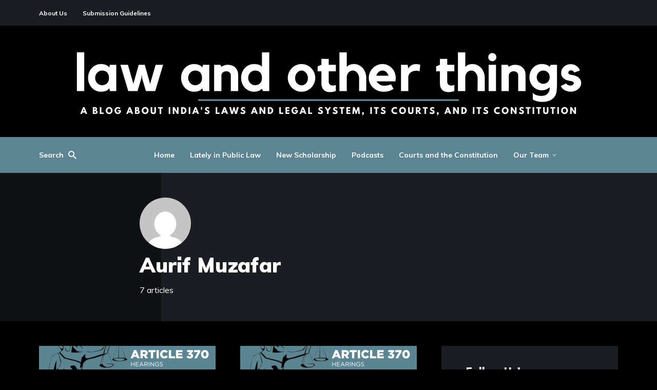

--- FILE ---
content_type: text/html; charset=UTF-8
request_url: https://lawandotherthings.com/author/aurif-muzafar/
body_size: 20533
content:
<!DOCTYPE html>
<html lang="en-GB" class="no-js no-svg">

	<head>
	    <meta charset="UTF-8">
	    <meta name="viewport" content="width=device-width, initial-scale=1">
	    <link rel="profile" href="https://gmpg.org/xfn/11" />
	    
<!-- Author Meta Tags by Molongui Authorship Pro, visit: https://www.molongui.com/authorship/ -->
<meta name="author" content="Aurif Muzafar">
<meta property="og:type" content="profile" />
<meta property="og:url" content="https://lawandotherthings.com/author/aurif-muzafar/" />
<meta property="profile:username" content="Aurif Muzafar" />
<!-- /Molongui Authorship -->

<meta name='robots' content='max-image-preview:large, max-snippet:-1, max-video-preview:-1' />
	<style>img:is([sizes="auto" i], [sizes^="auto," i]) { contain-intrinsic-size: 3000px 1500px }</style>
	
	<!-- This site is optimized with the Yoast SEO plugin v19.10 - https://yoast.com/wordpress/plugins/seo/ -->
	<title>Aurif Muzafar, Author at Law and Other Things</title>
	<link rel="canonical" href="https://lawandotherthings.com/author/aurif-muzafar/" />
	<meta property="og:locale" content="en_GB" />
	<meta property="og:title" content="Aurif Muzafar, Author at Law and Other Things" />
	<meta property="og:url" content="https://lawandotherthings.com/author/aurif-muzafar/" />
	<meta property="og:site_name" content="Law and Other Things" />
	<meta property="og:image" content="https://secure.gravatar.com/avatar/?s=500&d=mm&r=g" />
	<meta name="twitter:card" content="summary_large_image" />
	<script type="application/ld+json" class="yoast-schema-graph">{"@context":"https://schema.org","@graph":[{"@type":"ProfilePage","@id":"https://lawandotherthings.com/author/","url":"https://lawandotherthings.com/author/","name":"Aurif Muzafar, Author at Law and Other Things","isPartOf":{"@id":"https://lawandotherthings.com/#website"},"primaryImageOfPage":{"@id":"https://lawandotherthings.com/author/#primaryimage"},"image":{"@id":"https://lawandotherthings.com/author/#primaryimage"},"thumbnailUrl":"https://lawandotherthings.com/wp-content/uploads/2023/08/feature-image-LAOT-article.png","breadcrumb":{"@id":"https://lawandotherthings.com/author/#breadcrumb"},"inLanguage":"en-GB","potentialAction":[{"@type":"ReadAction","target":["https://lawandotherthings.com/author/"]}]},{"@type":"ImageObject","inLanguage":"en-GB","@id":"https://lawandotherthings.com/author/#primaryimage","url":"https://lawandotherthings.com/wp-content/uploads/2023/08/feature-image-LAOT-article.png","contentUrl":"https://lawandotherthings.com/wp-content/uploads/2023/08/feature-image-LAOT-article.png","width":1080,"height":1080},{"@type":"BreadcrumbList","@id":"https://lawandotherthings.com/author/#breadcrumb","itemListElement":[{"@type":"ListItem","position":1,"name":"Home","item":"https://lawandotherthings.com/"},{"@type":"ListItem","position":2,"name":"Archives for Aurif Muzafar"}]},{"@type":"WebSite","@id":"https://lawandotherthings.com/#website","url":"https://lawandotherthings.com/","name":"Law and Other Things","description":"A Blog About India&#039;s Laws and Legal System, its Courts, and its Constitution","publisher":{"@id":"https://lawandotherthings.com/#organization"},"potentialAction":[{"@type":"SearchAction","target":{"@type":"EntryPoint","urlTemplate":"https://lawandotherthings.com/?s={search_term_string}"},"query-input":"required name=search_term_string"}],"inLanguage":"en-GB"},{"@type":"Organization","@id":"https://lawandotherthings.com/#organization","name":"Law and Other Things","url":"https://lawandotherthings.com/","logo":{"@type":"ImageObject","inLanguage":"en-GB","@id":"https://lawandotherthings.com/#/schema/logo/image/","url":"https://i2.wp.com/lawandotherthings.com/wp-content/uploads/2020/08/LAOT-Final-Stock-Photo.png?fit=1200%2C628&ssl=1","contentUrl":"https://i2.wp.com/lawandotherthings.com/wp-content/uploads/2020/08/LAOT-Final-Stock-Photo.png?fit=1200%2C628&ssl=1","width":1200,"height":628,"caption":"Law and Other Things"},"image":{"@id":"https://lawandotherthings.com/#/schema/logo/image/"},"sameAs":["https://www.facebook.com/LawAndOtherThings/?ref=br_rs"]}]}</script>
	<!-- / Yoast SEO plugin. -->


<link rel='dns-prefetch' href='//fonts.googleapis.com' />
<link rel="alternate" type="application/rss+xml" title="Law and Other Things &raquo; Feed" href="https://lawandotherthings.com/feed/" />
<link rel="alternate" type="application/rss+xml" title="Law and Other Things &raquo; Comments Feed" href="https://lawandotherthings.com/comments/feed/" />
<link rel="alternate" type="application/rss+xml" title="Law and Other Things &raquo; Posts by Aurif Muzafar Feed" href="https://lawandotherthings.com/author/aurif-muzafar/feed/" />
<script type="text/javascript">
/* <![CDATA[ */
window._wpemojiSettings = {"baseUrl":"https:\/\/s.w.org\/images\/core\/emoji\/16.0.1\/72x72\/","ext":".png","svgUrl":"https:\/\/s.w.org\/images\/core\/emoji\/16.0.1\/svg\/","svgExt":".svg","source":{"concatemoji":"https:\/\/lawandotherthings.com\/wp-includes\/js\/wp-emoji-release.min.js?ver=6.8.2"}};
/*! This file is auto-generated */
!function(s,n){var o,i,e;function c(e){try{var t={supportTests:e,timestamp:(new Date).valueOf()};sessionStorage.setItem(o,JSON.stringify(t))}catch(e){}}function p(e,t,n){e.clearRect(0,0,e.canvas.width,e.canvas.height),e.fillText(t,0,0);var t=new Uint32Array(e.getImageData(0,0,e.canvas.width,e.canvas.height).data),a=(e.clearRect(0,0,e.canvas.width,e.canvas.height),e.fillText(n,0,0),new Uint32Array(e.getImageData(0,0,e.canvas.width,e.canvas.height).data));return t.every(function(e,t){return e===a[t]})}function u(e,t){e.clearRect(0,0,e.canvas.width,e.canvas.height),e.fillText(t,0,0);for(var n=e.getImageData(16,16,1,1),a=0;a<n.data.length;a++)if(0!==n.data[a])return!1;return!0}function f(e,t,n,a){switch(t){case"flag":return n(e,"\ud83c\udff3\ufe0f\u200d\u26a7\ufe0f","\ud83c\udff3\ufe0f\u200b\u26a7\ufe0f")?!1:!n(e,"\ud83c\udde8\ud83c\uddf6","\ud83c\udde8\u200b\ud83c\uddf6")&&!n(e,"\ud83c\udff4\udb40\udc67\udb40\udc62\udb40\udc65\udb40\udc6e\udb40\udc67\udb40\udc7f","\ud83c\udff4\u200b\udb40\udc67\u200b\udb40\udc62\u200b\udb40\udc65\u200b\udb40\udc6e\u200b\udb40\udc67\u200b\udb40\udc7f");case"emoji":return!a(e,"\ud83e\udedf")}return!1}function g(e,t,n,a){var r="undefined"!=typeof WorkerGlobalScope&&self instanceof WorkerGlobalScope?new OffscreenCanvas(300,150):s.createElement("canvas"),o=r.getContext("2d",{willReadFrequently:!0}),i=(o.textBaseline="top",o.font="600 32px Arial",{});return e.forEach(function(e){i[e]=t(o,e,n,a)}),i}function t(e){var t=s.createElement("script");t.src=e,t.defer=!0,s.head.appendChild(t)}"undefined"!=typeof Promise&&(o="wpEmojiSettingsSupports",i=["flag","emoji"],n.supports={everything:!0,everythingExceptFlag:!0},e=new Promise(function(e){s.addEventListener("DOMContentLoaded",e,{once:!0})}),new Promise(function(t){var n=function(){try{var e=JSON.parse(sessionStorage.getItem(o));if("object"==typeof e&&"number"==typeof e.timestamp&&(new Date).valueOf()<e.timestamp+604800&&"object"==typeof e.supportTests)return e.supportTests}catch(e){}return null}();if(!n){if("undefined"!=typeof Worker&&"undefined"!=typeof OffscreenCanvas&&"undefined"!=typeof URL&&URL.createObjectURL&&"undefined"!=typeof Blob)try{var e="postMessage("+g.toString()+"("+[JSON.stringify(i),f.toString(),p.toString(),u.toString()].join(",")+"));",a=new Blob([e],{type:"text/javascript"}),r=new Worker(URL.createObjectURL(a),{name:"wpTestEmojiSupports"});return void(r.onmessage=function(e){c(n=e.data),r.terminate(),t(n)})}catch(e){}c(n=g(i,f,p,u))}t(n)}).then(function(e){for(var t in e)n.supports[t]=e[t],n.supports.everything=n.supports.everything&&n.supports[t],"flag"!==t&&(n.supports.everythingExceptFlag=n.supports.everythingExceptFlag&&n.supports[t]);n.supports.everythingExceptFlag=n.supports.everythingExceptFlag&&!n.supports.flag,n.DOMReady=!1,n.readyCallback=function(){n.DOMReady=!0}}).then(function(){return e}).then(function(){var e;n.supports.everything||(n.readyCallback(),(e=n.source||{}).concatemoji?t(e.concatemoji):e.wpemoji&&e.twemoji&&(t(e.twemoji),t(e.wpemoji)))}))}((window,document),window._wpemojiSettings);
/* ]]> */
</script>
<link rel='stylesheet' id='pt-cv-public-style-css' href='https://lawandotherthings.com/wp-content/plugins/content-views-query-and-display-post-page/public/assets/css/cv.css?ver=4.2' type='text/css' media='all' />
<style id='wp-emoji-styles-inline-css' type='text/css'>

	img.wp-smiley, img.emoji {
		display: inline !important;
		border: none !important;
		box-shadow: none !important;
		height: 1em !important;
		width: 1em !important;
		margin: 0 0.07em !important;
		vertical-align: -0.1em !important;
		background: none !important;
		padding: 0 !important;
	}
</style>
<link rel='stylesheet' id='wp-block-library-css' href='https://lawandotherthings.com/wp-includes/css/dist/block-library/style.min.css?ver=6.8.2' type='text/css' media='all' />
<style id='classic-theme-styles-inline-css' type='text/css'>
/*! This file is auto-generated */
.wp-block-button__link{color:#fff;background-color:#32373c;border-radius:9999px;box-shadow:none;text-decoration:none;padding:calc(.667em + 2px) calc(1.333em + 2px);font-size:1.125em}.wp-block-file__button{background:#32373c;color:#fff;text-decoration:none}
</style>
<link rel='stylesheet' id='mpp_gutenberg-css' href='https://lawandotherthings.com/wp-content/plugins/metronet-profile-picture/dist/blocks.style.build.css?ver=2.6.0' type='text/css' media='all' />
<style id='global-styles-inline-css' type='text/css'>
:root{--wp--preset--aspect-ratio--square: 1;--wp--preset--aspect-ratio--4-3: 4/3;--wp--preset--aspect-ratio--3-4: 3/4;--wp--preset--aspect-ratio--3-2: 3/2;--wp--preset--aspect-ratio--2-3: 2/3;--wp--preset--aspect-ratio--16-9: 16/9;--wp--preset--aspect-ratio--9-16: 9/16;--wp--preset--color--black: #000000;--wp--preset--color--cyan-bluish-gray: #abb8c3;--wp--preset--color--white: #ffffff;--wp--preset--color--pale-pink: #f78da7;--wp--preset--color--vivid-red: #cf2e2e;--wp--preset--color--luminous-vivid-orange: #ff6900;--wp--preset--color--luminous-vivid-amber: #fcb900;--wp--preset--color--light-green-cyan: #7bdcb5;--wp--preset--color--vivid-green-cyan: #00d084;--wp--preset--color--pale-cyan-blue: #8ed1fc;--wp--preset--color--vivid-cyan-blue: #0693e3;--wp--preset--color--vivid-purple: #9b51e0;--wp--preset--color--johannes-acc: #5b8592;--wp--preset--color--johannes-meta: #989da2;--wp--preset--color--johannes-bg: #000000;--wp--preset--color--johannes-bg-alt-1: #424851;--wp--preset--color--johannes-bg-alt-2: #1a1d21;--wp--preset--gradient--vivid-cyan-blue-to-vivid-purple: linear-gradient(135deg,rgba(6,147,227,1) 0%,rgb(155,81,224) 100%);--wp--preset--gradient--light-green-cyan-to-vivid-green-cyan: linear-gradient(135deg,rgb(122,220,180) 0%,rgb(0,208,130) 100%);--wp--preset--gradient--luminous-vivid-amber-to-luminous-vivid-orange: linear-gradient(135deg,rgba(252,185,0,1) 0%,rgba(255,105,0,1) 100%);--wp--preset--gradient--luminous-vivid-orange-to-vivid-red: linear-gradient(135deg,rgba(255,105,0,1) 0%,rgb(207,46,46) 100%);--wp--preset--gradient--very-light-gray-to-cyan-bluish-gray: linear-gradient(135deg,rgb(238,238,238) 0%,rgb(169,184,195) 100%);--wp--preset--gradient--cool-to-warm-spectrum: linear-gradient(135deg,rgb(74,234,220) 0%,rgb(151,120,209) 20%,rgb(207,42,186) 40%,rgb(238,44,130) 60%,rgb(251,105,98) 80%,rgb(254,248,76) 100%);--wp--preset--gradient--blush-light-purple: linear-gradient(135deg,rgb(255,206,236) 0%,rgb(152,150,240) 100%);--wp--preset--gradient--blush-bordeaux: linear-gradient(135deg,rgb(254,205,165) 0%,rgb(254,45,45) 50%,rgb(107,0,62) 100%);--wp--preset--gradient--luminous-dusk: linear-gradient(135deg,rgb(255,203,112) 0%,rgb(199,81,192) 50%,rgb(65,88,208) 100%);--wp--preset--gradient--pale-ocean: linear-gradient(135deg,rgb(255,245,203) 0%,rgb(182,227,212) 50%,rgb(51,167,181) 100%);--wp--preset--gradient--electric-grass: linear-gradient(135deg,rgb(202,248,128) 0%,rgb(113,206,126) 100%);--wp--preset--gradient--midnight: linear-gradient(135deg,rgb(2,3,129) 0%,rgb(40,116,252) 100%);--wp--preset--font-size--small: 12.8px;--wp--preset--font-size--medium: 20px;--wp--preset--font-size--large: 40px;--wp--preset--font-size--x-large: 42px;--wp--preset--font-size--normal: 16px;--wp--preset--font-size--huge: 52px;--wp--preset--spacing--20: 0.44rem;--wp--preset--spacing--30: 0.67rem;--wp--preset--spacing--40: 1rem;--wp--preset--spacing--50: 1.5rem;--wp--preset--spacing--60: 2.25rem;--wp--preset--spacing--70: 3.38rem;--wp--preset--spacing--80: 5.06rem;--wp--preset--shadow--natural: 6px 6px 9px rgba(0, 0, 0, 0.2);--wp--preset--shadow--deep: 12px 12px 50px rgba(0, 0, 0, 0.4);--wp--preset--shadow--sharp: 6px 6px 0px rgba(0, 0, 0, 0.2);--wp--preset--shadow--outlined: 6px 6px 0px -3px rgba(255, 255, 255, 1), 6px 6px rgba(0, 0, 0, 1);--wp--preset--shadow--crisp: 6px 6px 0px rgba(0, 0, 0, 1);}:where(.is-layout-flex){gap: 0.5em;}:where(.is-layout-grid){gap: 0.5em;}body .is-layout-flex{display: flex;}.is-layout-flex{flex-wrap: wrap;align-items: center;}.is-layout-flex > :is(*, div){margin: 0;}body .is-layout-grid{display: grid;}.is-layout-grid > :is(*, div){margin: 0;}:where(.wp-block-columns.is-layout-flex){gap: 2em;}:where(.wp-block-columns.is-layout-grid){gap: 2em;}:where(.wp-block-post-template.is-layout-flex){gap: 1.25em;}:where(.wp-block-post-template.is-layout-grid){gap: 1.25em;}.has-black-color{color: var(--wp--preset--color--black) !important;}.has-cyan-bluish-gray-color{color: var(--wp--preset--color--cyan-bluish-gray) !important;}.has-white-color{color: var(--wp--preset--color--white) !important;}.has-pale-pink-color{color: var(--wp--preset--color--pale-pink) !important;}.has-vivid-red-color{color: var(--wp--preset--color--vivid-red) !important;}.has-luminous-vivid-orange-color{color: var(--wp--preset--color--luminous-vivid-orange) !important;}.has-luminous-vivid-amber-color{color: var(--wp--preset--color--luminous-vivid-amber) !important;}.has-light-green-cyan-color{color: var(--wp--preset--color--light-green-cyan) !important;}.has-vivid-green-cyan-color{color: var(--wp--preset--color--vivid-green-cyan) !important;}.has-pale-cyan-blue-color{color: var(--wp--preset--color--pale-cyan-blue) !important;}.has-vivid-cyan-blue-color{color: var(--wp--preset--color--vivid-cyan-blue) !important;}.has-vivid-purple-color{color: var(--wp--preset--color--vivid-purple) !important;}.has-black-background-color{background-color: var(--wp--preset--color--black) !important;}.has-cyan-bluish-gray-background-color{background-color: var(--wp--preset--color--cyan-bluish-gray) !important;}.has-white-background-color{background-color: var(--wp--preset--color--white) !important;}.has-pale-pink-background-color{background-color: var(--wp--preset--color--pale-pink) !important;}.has-vivid-red-background-color{background-color: var(--wp--preset--color--vivid-red) !important;}.has-luminous-vivid-orange-background-color{background-color: var(--wp--preset--color--luminous-vivid-orange) !important;}.has-luminous-vivid-amber-background-color{background-color: var(--wp--preset--color--luminous-vivid-amber) !important;}.has-light-green-cyan-background-color{background-color: var(--wp--preset--color--light-green-cyan) !important;}.has-vivid-green-cyan-background-color{background-color: var(--wp--preset--color--vivid-green-cyan) !important;}.has-pale-cyan-blue-background-color{background-color: var(--wp--preset--color--pale-cyan-blue) !important;}.has-vivid-cyan-blue-background-color{background-color: var(--wp--preset--color--vivid-cyan-blue) !important;}.has-vivid-purple-background-color{background-color: var(--wp--preset--color--vivid-purple) !important;}.has-black-border-color{border-color: var(--wp--preset--color--black) !important;}.has-cyan-bluish-gray-border-color{border-color: var(--wp--preset--color--cyan-bluish-gray) !important;}.has-white-border-color{border-color: var(--wp--preset--color--white) !important;}.has-pale-pink-border-color{border-color: var(--wp--preset--color--pale-pink) !important;}.has-vivid-red-border-color{border-color: var(--wp--preset--color--vivid-red) !important;}.has-luminous-vivid-orange-border-color{border-color: var(--wp--preset--color--luminous-vivid-orange) !important;}.has-luminous-vivid-amber-border-color{border-color: var(--wp--preset--color--luminous-vivid-amber) !important;}.has-light-green-cyan-border-color{border-color: var(--wp--preset--color--light-green-cyan) !important;}.has-vivid-green-cyan-border-color{border-color: var(--wp--preset--color--vivid-green-cyan) !important;}.has-pale-cyan-blue-border-color{border-color: var(--wp--preset--color--pale-cyan-blue) !important;}.has-vivid-cyan-blue-border-color{border-color: var(--wp--preset--color--vivid-cyan-blue) !important;}.has-vivid-purple-border-color{border-color: var(--wp--preset--color--vivid-purple) !important;}.has-vivid-cyan-blue-to-vivid-purple-gradient-background{background: var(--wp--preset--gradient--vivid-cyan-blue-to-vivid-purple) !important;}.has-light-green-cyan-to-vivid-green-cyan-gradient-background{background: var(--wp--preset--gradient--light-green-cyan-to-vivid-green-cyan) !important;}.has-luminous-vivid-amber-to-luminous-vivid-orange-gradient-background{background: var(--wp--preset--gradient--luminous-vivid-amber-to-luminous-vivid-orange) !important;}.has-luminous-vivid-orange-to-vivid-red-gradient-background{background: var(--wp--preset--gradient--luminous-vivid-orange-to-vivid-red) !important;}.has-very-light-gray-to-cyan-bluish-gray-gradient-background{background: var(--wp--preset--gradient--very-light-gray-to-cyan-bluish-gray) !important;}.has-cool-to-warm-spectrum-gradient-background{background: var(--wp--preset--gradient--cool-to-warm-spectrum) !important;}.has-blush-light-purple-gradient-background{background: var(--wp--preset--gradient--blush-light-purple) !important;}.has-blush-bordeaux-gradient-background{background: var(--wp--preset--gradient--blush-bordeaux) !important;}.has-luminous-dusk-gradient-background{background: var(--wp--preset--gradient--luminous-dusk) !important;}.has-pale-ocean-gradient-background{background: var(--wp--preset--gradient--pale-ocean) !important;}.has-electric-grass-gradient-background{background: var(--wp--preset--gradient--electric-grass) !important;}.has-midnight-gradient-background{background: var(--wp--preset--gradient--midnight) !important;}.has-small-font-size{font-size: var(--wp--preset--font-size--small) !important;}.has-medium-font-size{font-size: var(--wp--preset--font-size--medium) !important;}.has-large-font-size{font-size: var(--wp--preset--font-size--large) !important;}.has-x-large-font-size{font-size: var(--wp--preset--font-size--x-large) !important;}
:where(.wp-block-post-template.is-layout-flex){gap: 1.25em;}:where(.wp-block-post-template.is-layout-grid){gap: 1.25em;}
:where(.wp-block-columns.is-layout-flex){gap: 2em;}:where(.wp-block-columns.is-layout-grid){gap: 2em;}
:root :where(.wp-block-pullquote){font-size: 1.5em;line-height: 1.6;}
</style>
<link rel='stylesheet' id='awsm-team-css-css' href='https://lawandotherthings.com/wp-content/plugins/awsm-team-pro/css/team.min.css?ver=1.7.2' type='text/css' media='all' />
<link rel='stylesheet' id='meks-app-block-frontend-css-css' href='https://lawandotherthings.com/wp-content/plugins/meks-audio-player/assets/css/blocks.style.css?ver=1.3' type='text/css' media='all' />
<link rel='stylesheet' id='mks_shortcodes_fntawsm_css-css' href='https://lawandotherthings.com/wp-content/plugins/meks-flexible-shortcodes/css/font-awesome/css/font-awesome.min.css?ver=1.3.8' type='text/css' media='screen' />
<link rel='stylesheet' id='mks_shortcodes_simple_line_icons-css' href='https://lawandotherthings.com/wp-content/plugins/meks-flexible-shortcodes/css/simple-line/simple-line-icons.css?ver=1.3.8' type='text/css' media='screen' />
<link rel='stylesheet' id='mks_shortcodes_css-css' href='https://lawandotherthings.com/wp-content/plugins/meks-flexible-shortcodes/css/style.css?ver=1.3.8' type='text/css' media='screen' />
<link rel='stylesheet' id='nrci_methods-css' href='https://lawandotherthings.com/wp-content/plugins/no-right-click-images-plugin/no-right-click-images.css?ver=6.8.2' type='text/css' media='all' />
<link rel='stylesheet' id='johannes-fonts-css' href='https://fonts.googleapis.com/css?family=Muli%3A400%2C900%2C700&#038;ver=1.4.1' type='text/css' media='all' />
<link rel='stylesheet' id='johannes-main-css' href='https://lawandotherthings.com/wp-content/themes/johannes/assets/css/min.css?ver=1.4.1' type='text/css' media='all' />
<style id='johannes-main-inline-css' type='text/css'>
body{font-family: 'Muli', Arial, sans-serif;font-weight: 400;color: #ffffff;background: #000000;}.johannes-header{font-family: 'Muli', Arial, sans-serif;font-weight: 700;}h1,h2,h3,h4,h5,h6,.h1,.h2,.h3,.h4,.h5,.h6,.h0,.display-1,.wp-block-cover .wp-block-cover-image-text, .wp-block-cover .wp-block-cover-text, .wp-block-cover h2, .wp-block-cover-image .wp-block-cover-image-text, .wp-block-cover-image .wp-block-cover-text, .wp-block-cover-image h2,.entry-category a,.single-md-content .entry-summary,p.has-drop-cap:not(:focus)::first-letter,.johannes_posts_widget .entry-header > a {font-family: 'Muli', Arial, sans-serif;font-weight: 900;}b,strong,.entry-tags a,.entry-category a,.entry-meta a,.wp-block-tag-cloud a{font-weight: 900; }.entry-content strong{font-weight: bold;}.header-top{background: #1a1d21;color: #ffffff;}.header-top nav > ul > li > a,.header-top .johannes-menu-social a,.header-top .johannes-menu-action a{color: #ffffff;}.header-top nav > ul > li:hover > a,.header-top nav > ul > li.current-menu-item > a,.header-top .johannes-menu-social li:hover a,.header-top .johannes-menu-action a:hover{color: #ffffff;}.header-middle,.header-mobile{color: #ffffff;background: #000000;}.header-middle > .container {height: 217px;}.header-middle a,.johannes-mega-menu .sub-menu li:hover a,.header-mobile a{color: #ffffff;}.header-middle li:hover > a,.header-middle .current-menu-item > a,.header-middle .johannes-mega-menu .sub-menu li a:hover,.header-middle .johannes-site-branding .site-title a:hover,.header-mobile .site-title a,.header-mobile a:hover{color: #5b8592;}.header-middle .johannes-site-branding .site-title a{color: #ffffff;}.header-middle .sub-menu{background: #000000;}.johannes-cover-indent .header-middle .johannes-menu>li>a:hover,.johannes-cover-indent .header-middle .johannes-menu-action a:hover{color: #5b8592;}.header-sticky-main{color: #ffffff;background: #000000;}.header-sticky-main > .container {height: 60px;}.header-sticky-main a,.header-sticky-main .johannes-mega-menu .sub-menu li:hover a,.header-sticky-main .johannes-mega-menu .has-arrows .owl-nav > div{color: #ffffff;}.header-sticky-main li:hover > a,.header-sticky-main .current-menu-item > a,.header-sticky-main .johannes-mega-menu .sub-menu li a:hover,.header-sticky-main .johannes-site-branding .site-title a:hover{color: #5b8592;}.header-sticky-main .johannes-site-branding .site-title a{color: #ffffff;}.header-sticky-main .sub-menu{background: #000000;}.header-sticky-contextual{color: #000000;background: #ffffff;}.header-sticky-contextual,.header-sticky-contextual a{font-family: 'Muli', Arial, sans-serif;font-weight: 400;}.header-sticky-contextual a{color: #000000;}.header-sticky-contextual .meta-comments:after{background: #000000;}.header-sticky-contextual .meks_ess a:hover{color: #5b8592;background: transparent;}.header-bottom{color: #ffffff;background: #5b8592;border-top: 1px solid rgba(255,255,255,0.1);border-bottom: 1px solid rgba(255,255,255,0.1);}.johannes-header-bottom-boxed .header-bottom{background: transparent;border: none;}.johannes-header-bottom-boxed .header-bottom-slots{background: #5b8592;border-top: 1px solid rgba(255,255,255,0.1);border-bottom: 1px solid rgba(255,255,255,0.1);}.header-bottom-slots{height: 70px;}.header-bottom a,.johannes-mega-menu .sub-menu li:hover a,.johannes-mega-menu .has-arrows .owl-nav > div{color: #ffffff;}.header-bottom li:hover > a,.header-bottom .current-menu-item > a,.header-bottom .johannes-mega-menu .sub-menu li a:hover,.header-bottom .johannes-site-branding .site-title a:hover{color: #e1e1e1;}.header-bottom .johannes-site-branding .site-title a{color: #ffffff;}.header-bottom .sub-menu{background: #5b8592;}.johannes-menu-action .search-form input[type=text]{background: #000000;}.johannes-header-multicolor .header-middle .slot-l,.johannes-header-multicolor .header-sticky .header-sticky-main .container > .slot-l,.johannes-header-multicolor .header-mobile .slot-l,.johannes-header-multicolor .slot-l .johannes-site-branding:after{background: #424851;}.johannes-cover-indent .johannes-cover{min-height: 450px;}.page.johannes-cover-indent .johannes-cover{min-height: 250px;}.single.johannes-cover-indent .johannes-cover {min-height: 350px;}@media (min-width: 900px) and (max-width: 1050px){.header-middle > .container {height: 100px;}.header-bottom > .container,.header-bottom-slots {height: 50px;}}.johannes-modal{background: #000000;}.johannes-modal .johannes-menu-social li a:hover,.meks_ess a:hover{background: #ffffff;}.johannes-modal .johannes-menu-social li:hover a{color: #000000;}.johannes-modal .johannes-modal-close{color: #ffffff;}.johannes-modal .johannes-modal-close:hover{color: #5b8592;}.meks_ess a:hover{color: #000000;}h1,h2,h3,h4,h5,h6,.h1,.h2,.h3,.h4,.h5,.h6,.h0,.display-1,.has-large-font-size {color: #ffffff;}.entry-title a,a{color: #ffffff;}.johannes-post .entry-title a{color: #ffffff;}.entry-content a:not([class*=button]),.comment-content a:not([class*=button]){color: #5b8592;}.entry-content a:not([class*=button]):hover,.comment-content a:not([class*=button]):hover{color: #ffffff;}.entry-title a:hover,a:hover,.entry-meta a,.written-by a,.johannes-overlay .entry-meta a:hover,body .johannes-cover .section-bg+.container .johannes-breadcrumbs a:hover,.johannes-cover .section-bg+.container .section-head a:not(.johannes-button):not(.cat-item):hover,.entry-content .wp-block-tag-cloud a:hover,.johannes-menu-mobile .johannes-menu li a:hover{color: #5b8592;}.entry-meta,.entry-content .entry-tags a,.entry-content .fn a,.comment-metadata,.entry-content .comment-metadata a,.written-by > span,.johannes-breadcrumbs,.meta-category a:after {color: #989da2;}.entry-meta a:hover,.written-by a:hover,.entry-content .wp-block-tag-cloud a{color: #ffffff;}.entry-meta .meta-item + .meta-item:before{background:#ffffff;}.entry-format i{color: #000000;background:#ffffff;}.category-pill .entry-category a{background-color: #5b8592;color: #fff;}.category-pill .entry-category a:hover{background-color: #ffffff;color: #000000;}.johannes-overlay.category-pill .entry-category a:hover,.johannes-cover.category-pill .entry-category a:hover {background-color: #ffffff;color: #000000;}.white-bg-alt-2 .johannes-bg-alt-2 .category-pill .entry-category a:hover,.white-bg-alt-2 .johannes-bg-alt-2 .entry-format i{background-color: #ffffff;color: #000000;}.media-shadow:after{background: rgba(255,255,255,0.1);}.entry-content .entry-tags a:hover,.entry-content .fn a:hover{color: #5b8592;}.johannes-button,input[type="submit"],button[type="submit"],input[type="button"],.wp-block-button .wp-block-button__link,.comment-reply-link,#cancel-comment-reply-link,.johannes-pagination a,.johannes-pagination,.meks-instagram-follow-link .meks-widget-cta,.mks_autor_link_wrap a,.mks_read_more a,.category-pill .entry-category a,body div.wpforms-container-full .wpforms-form input[type=submit], body div.wpforms-container-full .wpforms-form button[type=submit], body div.wpforms-container-full .wpforms-form .wpforms-page-button,body .johannes-wrapper .meks_ess a span {font-family: 'Muli', Arial, sans-serif;font-weight: 900;}.johannes-bg-alt-1,.has-arrows .owl-nav,.has-arrows .owl-stage-outer:after,.media-shadow:after {background-color: #424851}.johannes-bg-alt-2 {background-color: #1a1d21}.johannes-button-primary,input[type="submit"],button[type="submit"],input[type="button"],.johannes-pagination a,body div.wpforms-container-full .wpforms-form input[type=submit], body div.wpforms-container-full .wpforms-form button[type=submit], body div.wpforms-container-full .wpforms-form .wpforms-page-button {box-shadow: 0 10px 15px 0 rgba(91,133,146,0.2);background: #5b8592;color: #fff;}body div.wpforms-container-full .wpforms-form input[type=submit]:hover, body div.wpforms-container-full .wpforms-form input[type=submit]:focus, body div.wpforms-container-full .wpforms-form input[type=submit]:active, body div.wpforms-container-full .wpforms-form button[type=submit]:hover, body div.wpforms-container-full .wpforms-form button[type=submit]:focus, body div.wpforms-container-full .wpforms-form button[type=submit]:active, body div.wpforms-container-full .wpforms-form .wpforms-page-button:hover, body div.wpforms-container-full .wpforms-form .wpforms-page-button:active, body div.wpforms-container-full .wpforms-form .wpforms-page-button:focus {box-shadow: 0 0 0 0 rgba(91,133,146,0);background: #5b8592;color: #fff; }.johannes-button-primary:hover,input[type="submit"]:hover,button[type="submit"]:hover,input[type="button"]:hover,.johannes-pagination a:hover{box-shadow: 0 0 0 0 rgba(91,133,146,0);color: #fff;}.johannes-button.disabled{background: #424851;color: #ffffff; box-shadow: none;}.johannes-button-secondary,.comment-reply-link,#cancel-comment-reply-link,.meks-instagram-follow-link .meks-widget-cta,.mks_autor_link_wrap a,.mks_read_more a{box-shadow: inset 0 0px 0px 1px #ffffff;color: #ffffff;opacity: .5;}.johannes-button-secondary:hover,.comment-reply-link:hover,#cancel-comment-reply-link:hover,.meks-instagram-follow-link .meks-widget-cta:hover,.mks_autor_link_wrap a:hover,.mks_read_more a:hover{box-shadow: inset 0 0px 0px 1px #5b8592; opacity: 1;color: #5b8592;}.johannes-breadcrumbs a,.johannes-action-close:hover,.single-md-content .entry-summary span,form label .required{color: #5b8592;}.johannes-breadcrumbs a:hover{color: #ffffff;}.section-title:after{background-color: #5b8592;}hr{background: rgba(255,255,255,0.2);}.wp-block-preformatted,.wp-block-verse,pre,code, kbd, pre, samp, address{background:#424851;}.entry-content ul li:before,.wp-block-quote:before,.comment-content ul li:before{color: #ffffff;}.wp-block-quote.is-large:before{color: #5b8592;}.wp-block-table.is-style-stripes tr:nth-child(odd){background:#424851;}.wp-block-table.is-style-regular tbody tr,.entry-content table tr,.comment-content table tr{border-bottom: 1px solid rgba(255,255,255,0.1);}.wp-block-pullquote:not(.is-style-solid-color){color: #ffffff;border-color: #5b8592;}.wp-block-pullquote{background: #5b8592;color: #000000;}.johannes-sidebar-none .wp-block-pullquote.alignfull.is-style-solid-color{box-shadow: -526px 0 0 #5b8592, -1052px 0 0 #5b8592,526px 0 0 #5b8592, 1052px 0 0 #5b8592;}.wp-block-button .wp-block-button__link{background: #5b8592;color: #fff;box-shadow: 0 10px 15px 0 rgba(91,133,146,0.2);}.wp-block-button .wp-block-button__link:hover{box-shadow: 0 0 0 0 rgba(91,133,146,0);}.is-style-outline .wp-block-button__link {background: 0 0;color:#5b8592;border: 2px solid currentcolor;}.entry-content .is-style-solid-color a:not([class*=button]){color:#000000;}.entry-content .is-style-solid-color a:not([class*=button]):hover{color:#ffffff;}input[type=color], input[type=date], input[type=datetime-local], input[type=datetime], input[type=email], input[type=month], input[type=number], input[type=password], input[type=range], input[type=search], input[type=tel], input[type=text], input[type=time], input[type=url], input[type=week], select, textarea{border: 1px solid rgba(255,255,255,0.3);}body .johannes-wrapper .meks_ess{border-color: rgba(255,255,255,0.1); }.widget_eu_cookie_law_widget #eu-cookie-law input, .widget_eu_cookie_law_widget #eu-cookie-law input:focus, .widget_eu_cookie_law_widget #eu-cookie-law input:hover{background: #5b8592;color: #fff;}.double-bounce1, .double-bounce2{background-color: #5b8592;}.johannes-pagination .page-numbers.current,.paginated-post-wrapper span{background: #424851;color: #ffffff;}.widget li{color: rgba(255,255,255,0.8);}.widget_calendar #today a{color: #fff;}.widget_calendar #today a{background: #5b8592;}.tagcloud a{border-color: rgba(255,255,255,0.5);color: rgba(255,255,255,0.8);}.tagcloud a:hover{color: #5b8592;border-color: #5b8592;}.rssSummary,.widget p{color: #ffffff;}.johannes-bg-alt-1 .count,.johannes-bg-alt-1 li a,.johannes-bg-alt-1 .johannes-accordion-nav{background-color: #424851;}.johannes-bg-alt-2 .count,.johannes-bg-alt-2 li a,.johannes-bg-alt-2 .johannes-accordion-nav,.johannes-bg-alt-2 .cat-item .count, .johannes-bg-alt-2 .rss-date, .widget .johannes-bg-alt-2 .post-date, .widget .johannes-bg-alt-2 cite{background-color: #1a1d21;color: #FFF;}.white-bg-alt-1 .widget .johannes-bg-alt-1 select option,.white-bg-alt-2 .widget .johannes-bg-alt-2 select option{background: #1a1d21;}.widget .johannes-bg-alt-2 li a:hover{color: #5b8592;}.widget_categories .johannes-bg-alt-1 ul li .dots:before,.widget_archive .johannes-bg-alt-1 ul li .dots:before{color: #ffffff;}.widget_categories .johannes-bg-alt-2 ul li .dots:before,.widget_archive .johannes-bg-alt-2 ul li .dots:before{color: #FFF;}.search-alt input[type=search], .search-alt input[type=text], .widget_search input[type=search], .widget_search input[type=text],.mc-field-group input[type=email], .mc-field-group input[type=text]{border-bottom: 1px solid rgba(255,255,255,0.2);}.johannes-sidebar-hidden{background: #000000;}.johannes-footer{background: #d9d9d9;color: #424851;}.johannes-footer a,.johannes-footer .widget-title{color: #424851;}.johannes-footer a:hover{color: #5b8592;}.johannes-footer-widgets + .johannes-copyright{border-top: 1px solid rgba(66,72,81,0.1);}.johannes-footer .widget .count,.johannes-footer .widget_categories li a,.johannes-footer .widget_archive li a,.johannes-footer .widget .johannes-accordion-nav{background-color: #d9d9d9;}.footer-divider{border-top: 1px solid rgba(66,72,81,0.1);}.johannes-footer .rssSummary,.johannes-footer .widget p{color: #424851;}.johannes-empty-message{background: #424851;}.error404 .h0{color: #5b8592;}.johannes-goto-top,.johannes-goto-top:hover{background: #ffffff;color: #000000;}.johannes-ellipsis div{background: #5b8592;}.white-bg-alt-2 .johannes-bg-alt-2 .section-subnav .johannes-button-secondary:hover{color: #5b8592;}.section-subnav a{color: #ffffff;}.johannes-cover .section-subnav a{color: #fff;}.section-subnav a:hover{color: #5b8592;}@media(min-width: 600px){.size-johannes-fa-a{ height: 450px !important;}.size-johannes-single-3{ height: 450px !important;}.size-johannes-single-4{ height: 540px !important;}.size-johannes-page-3{ height: 360px !important;}.size-johannes-page-4{ height: 405px !important;}.size-johannes-wa-3{ height: 450px !important;}.size-johannes-wa-4{ height: 548px !important;}.size-johannes-archive-2{ height: 360px !important;}.size-johannes-archive-3{ height: 405px !important;}}@media(min-width: 900px){.size-johannes-a{ height: 484px !important;}.size-johannes-b{ height: 491px !important;}.size-johannes-c{ height: 304px !important;}.size-johannes-d{ height: 194px !important;}.size-johannes-e{ height: 304px !important;}.size-johannes-f{ height: 214px !important;}.size-johannes-fa-a{ height: 500px !important;}.size-johannes-fa-b{ height: 635px !important;}.size-johannes-fa-c{ height: 540px !important;}.size-johannes-fa-d{ height: 344px !important;}.size-johannes-fa-e{ height: 442px !important;}.size-johannes-fa-f{ height: 540px !important;}.size-johannes-single-1{ height: 484px !important;}.size-johannes-single-2{ height: 484px !important;}.size-johannes-single-3{ height: 500px !important;}.size-johannes-single-4{ height: 600px !important;}.size-johannes-single-5{ height: 442px !important;}.size-johannes-single-6{ height: 316px !important;}.size-johannes-single-7{ height: 316px !important;}.size-johannes-page-1{ height: 484px !important;}.size-johannes-page-2{ height: 484px !important;}.size-johannes-page-3{ height: 400px !important;}.size-johannes-page-4{ height: 450px !important;}.size-johannes-page-5{ height: 316px !important;}.size-johannes-page-6{ height: 316px !important;}.size-johannes-wa-1{ height: 442px !important;}.size-johannes-wa-2{ height: 540px !important;}.size-johannes-wa-3{ height: 500px !important;}.size-johannes-wa-4{ height: 609px !important;}.size-johannes-archive-2{ height: 400px !important;}.size-johannes-archive-3{ height: 450px !important;}}@media(min-width: 900px){.has-small-font-size{ font-size: 1.3rem;}.has-normal-font-size{ font-size: 1.6rem;}.has-large-font-size{ font-size: 4.0rem;}.has-huge-font-size{ font-size: 5.2rem;}}.has-johannes-acc-background-color{ background-color: #5b8592;}.has-johannes-acc-color{ color: #5b8592;}.has-johannes-meta-background-color{ background-color: #989da2;}.has-johannes-meta-color{ color: #989da2;}.has-johannes-bg-background-color{ background-color: #000000;}.has-johannes-bg-color{ color: #000000;}.has-johannes-bg-alt-1-background-color{ background-color: #424851;}.has-johannes-bg-alt-1-color{ color: #424851;}.has-johannes-bg-alt-2-background-color{ background-color: #1a1d21;}.has-johannes-bg-alt-2-color{ color: #1a1d21;}body{font-size:1.6rem;}.johannes-header{font-size:1.4rem;}.display-1{font-size:3rem;}h1, .h1{font-size:2.6rem;}h2, .h2{font-size:2.4rem;}h3, .h3{font-size:2.2rem;}h4, .h4,.wp-block-cover .wp-block-cover-image-text,.wp-block-cover .wp-block-cover-text,.wp-block-cover h2,.wp-block-cover-image .wp-block-cover-image-text,.wp-block-cover-image .wp-block-cover-text,.wp-block-cover-image h2{font-size:2rem;}h5, .h5{font-size:1.8rem;}h6, .h6{font-size:1.6rem;}.entry-meta{font-size:1.2rem;}.section-title {font-size:2.4rem;}.widget-title{font-size:2.0rem;}.mks_author_widget h3{font-size:2.2rem;}.widget,.johannes-breadcrumbs{font-size:1.4rem;}.wp-block-quote.is-large p, .wp-block-quote.is-style-large p{font-size:2.2rem;}.johannes-site-branding .site-title.logo-img-none{font-size: 2.6rem;}.johannes-cover-indent .johannes-cover{margin-top: -70px;}.johannes-menu-social li a:after, .menu-social-container li a:after{font-size:1.6rem;}.johannes-modal .johannes-menu-social li>a:after,.johannes-menu-action .jf{font-size:2.4rem;}.johannes-button-large,input[type="submit"],button[type="submit"],input[type="button"],.johannes-pagination a,.page-numbers.current,.johannes-button-medium,.meks-instagram-follow-link .meks-widget-cta,.mks_autor_link_wrap a,.mks_read_more a,.wp-block-button .wp-block-button__link,body div.wpforms-container-full .wpforms-form input[type=submit], body div.wpforms-container-full .wpforms-form button[type=submit], body div.wpforms-container-full .wpforms-form .wpforms-page-button {font-size:1.3rem;}.johannes-button-small,.comment-reply-link,#cancel-comment-reply-link{font-size:1.2rem;}.category-pill .entry-category a,.category-pill-small .entry-category a{font-size:1.1rem;}@media (min-width: 600px){ .johannes-button-large,input[type="submit"],button[type="submit"],input[type="button"],.johannes-pagination a,.page-numbers.current,.wp-block-button .wp-block-button__link,body div.wpforms-container-full .wpforms-form input[type=submit], body div.wpforms-container-full .wpforms-form button[type=submit], body div.wpforms-container-full .wpforms-form .wpforms-page-button {font-size:1.4rem;}.category-pill .entry-category a{font-size:1.4rem;}.category-pill-small .entry-category a{font-size:1.1rem;}}@media (max-width: 374px){.johannes-overlay .h1,.johannes-overlay .h2,.johannes-overlay .h3,.johannes-overlay .h4,.johannes-overlay .h5{font-size: 2.2rem;}}@media (max-width: 600px){ .johannes-layout-fa-d .h5{font-size: 2.4rem;}.johannes-layout-f.category-pill .entry-category a{background-color: transparent;color: #5b8592;}.johannes-layout-c .h3,.johannes-layout-d .h5{font-size: 2.4rem;}.johannes-layout-f .h3{font-size: 1.8rem;}}@media (min-width: 600px) and (max-width: 1050px){ .johannes-layout-fa-c .h2{font-size:3.6rem;}.johannes-layout-fa-d .h5{font-size:2.4rem;}.johannes-layout-fa-e .display-1,.section-head-alt .display-1{font-size:4.8rem;}}@media (max-width: 1050px){ body.single-post .single-md-content{max-width: 668px;width: 100%;}body.page .single-md-content.col-lg-6,body.page .single-md-content.col-lg-6{flex: 0 0 100%}body.page .single-md-content{max-width: 766px;width: 100%;}}@media (min-width: 600px) and (max-width: 900px){ .display-1{font-size:4.6rem;}h1, .h1{font-size:4rem;}h2, .h2,.johannes-layout-fa-e .display-1,.section-head-alt .display-1{font-size:3.2rem;}h3, .h3,.johannes-layout-fa-c .h2,.johannes-layout-fa-d .h5,.johannes-layout-d .h5,.johannes-layout-e .h2{font-size:2.8rem;}h4, .h4,.wp-block-cover .wp-block-cover-image-text,.wp-block-cover .wp-block-cover-text,.wp-block-cover h2,.wp-block-cover-image .wp-block-cover-image-text,.wp-block-cover-image .wp-block-cover-text,.wp-block-cover-image h2{font-size:2.4rem;}h5, .h5{font-size:2rem;}h6, .h6{font-size:1.8rem;}.section-title {font-size:3.2rem;}.johannes-section.wa-layout .display-1{font-size: 3rem;}.johannes-layout-f .h3{font-size: 3.2rem}.johannes-site-branding .site-title.logo-img-none{font-size: 3rem;}}@media (min-width: 900px){ body{font-size:1.6rem;}.johannes-header{font-size:1.4rem;}.display-1{font-size:5.2rem;}h1, .h1 {font-size:4.8rem;}h2, .h2 {font-size:4.0rem;}h3, .h3 {font-size:3.6rem;}h4, .h4,.wp-block-cover .wp-block-cover-image-text,.wp-block-cover .wp-block-cover-text,.wp-block-cover h2,.wp-block-cover-image .wp-block-cover-image-text,.wp-block-cover-image .wp-block-cover-text,.wp-block-cover-image h2 {font-size:3.2rem;}h5, .h5 {font-size:2.8rem;}h6, .h6 {font-size:2.4rem;}.widget-title{font-size:2.0rem;}.section-title{font-size:4.0rem;}.wp-block-quote.is-large p, .wp-block-quote.is-style-large p{font-size:2.6rem;}.johannes-section-instagram .h2{font-size: 3rem;}.johannes-site-branding .site-title.logo-img-none{font-size: 4rem;}.entry-meta{font-size:1.4rem;}.johannes-cover-indent .johannes-cover {margin-top: -217px;}.johannes-cover-indent .johannes-cover .section-head{top: 54.25px;}}.section-description .search-alt input[type=text],.search-alt input[type=text]{color: #ffffff;}::-webkit-input-placeholder {color: rgba(255,255,255,0.5);}::-moz-placeholder {color: rgba(255,255,255,0.5);}:-ms-input-placeholder {color: rgba(255,255,255,0.5);}:-moz-placeholder{color: rgba(255,255,255,0.5);}.section-description .search-alt input[type=text]::-webkit-input-placeholder {color: #ffffff;}.section-description .search-alt input[type=text]::-moz-placeholder {color: #ffffff;}.section-description .search-alt input[type=text]:-ms-input-placeholder {color: #ffffff;}.section-description .search-alt input[type=text]:-moz-placeholder{color: #ffffff;}.section-description .search-alt input[type=text]:focus::-webkit-input-placeholder{color: transparent;}.section-description .search-alt input[type=text]:focus::-moz-placeholder {color: transparent;}.section-description .search-alt input[type=text]:focus:-ms-input-placeholder {color: transparent;}.section-description .search-alt input[type=text]:focus:-moz-placeholder{color: transparent;}
</style>
<link rel='stylesheet' id='meks_instagram-widget-styles-css' href='https://lawandotherthings.com/wp-content/plugins/meks-easy-instagram-widget/css/widget.css?ver=6.8.2' type='text/css' media='all' />
<link rel='stylesheet' id='meks-author-widget-css' href='https://lawandotherthings.com/wp-content/plugins/meks-smart-author-widget/css/style.css?ver=1.1.5' type='text/css' media='all' />
<link rel='stylesheet' id='meks-social-widget-css' href='https://lawandotherthings.com/wp-content/plugins/meks-smart-social-widget/css/style.css?ver=1.6' type='text/css' media='all' />
<link rel='stylesheet' id='meks-themeforest-widget-css' href='https://lawandotherthings.com/wp-content/plugins/meks-themeforest-smart-widget/css/style.css?ver=1.4' type='text/css' media='all' />
<link rel='stylesheet' id='meks_ap-main-css' href='https://lawandotherthings.com/wp-content/plugins/meks-audio-player/assets/css/main.css?ver=1.3' type='text/css' media='all' />
<style id='meks_ap-main-inline-css' type='text/css'>
.meks-ap-bg, .mejs-volume-total, .meks-ap-collapsed .meks-ap-toggle {
                    background: #000;
                 }.meks-ap, .meks-ap a, .mejs-button>button {
                    color: #FFF;
                 }.mejs-volume-button>.mejs-volume-slider,.mejs__speed-selector, .mejs-speed-selector, .mejs-playpause-button {
                    background-color: #FFF;
                }.mejs-volume-button:hover > button:before,.mejs__speed-selector,.mejs-speed-selector, .mejs-speed-button:hover button, .mejs-playpause-button button{
                    color: #000;
                }.mejs-time-current, .mejs-time-handle-content{
                    background-color: #FFF;
            }.mejs-time-handle-content{
                border-color: #FFF;
        }:root{
            --player-original-bg-color: #000;
        }
</style>
<link rel='stylesheet' id='meks_ess-main-css' href='https://lawandotherthings.com/wp-content/plugins/meks-easy-social-share/assets/css/main.css?ver=1.3' type='text/css' media='all' />
<link rel='stylesheet' id='bsfrt_frontend-css' href='https://lawandotherthings.com/wp-content/plugins/read-meter/assets/min-css/bsfrt-frontend-css.min.css?ver=1.0.6' type='text/css' media='all' />
<script type="text/javascript" src="https://lawandotherthings.com/wp-includes/js/jquery/jquery.min.js?ver=3.7.1" id="jquery-core-js"></script>
<script type="text/javascript" src="https://lawandotherthings.com/wp-includes/js/jquery/jquery-migrate.min.js?ver=3.4.1" id="jquery-migrate-js"></script>
<script type="text/javascript" id="nrci_methods-js-extra">
/* <![CDATA[ */
var nrci_opts = {"gesture":"Y","drag":"Y","touch":"Y","admin":"N"};
/* ]]> */
</script>
<script type="text/javascript" src="https://lawandotherthings.com/wp-content/plugins/no-right-click-images-plugin/no-right-click-images.js" id="nrci_methods-js"></script>
<link rel="https://api.w.org/" href="https://lawandotherthings.com/wp-json/" /><link rel="EditURI" type="application/rsd+xml" title="RSD" href="https://lawandotherthings.com/xmlrpc.php?rsd" />
<meta name="generator" content="WordPress 6.8.2" />
<script type="text/javascript">
  jQuery(function($){
    $('.comment-reply-link').click(function(e){
      e.preventDefault();
      var args = $(this).data('onclick');
      args = args.replace(/.*\(|\)/gi, '').replace(/\"|\s+/g, '');
      args = args.split(',');
      tinymce.EditorManager.execCommand('mceRemoveEditor', true, 'comment');
      addComment.moveForm.apply( addComment, args );
      tinymce.EditorManager.execCommand('mceAddEditor', true, 'comment');
    });
    $('#cancel-comment-reply-link').click(function(e){
        e.preventDefault();
        tinymce.EditorManager.execCommand('mceRemoveEditor', true, 'comment');
        setTimeout(function(){ tinymce.EditorManager.execCommand('mceAddEditor', true, 'comment'); }, 1);
    });
  });
</script>

	<style type='text/css'>
	#wp-comment-editor-container {
		border: 2px solid #DFDFDF;
	}
	</style>
	        <style>
            .molongui-disabled-link
            {
                border-bottom: none !important;
                text-decoration: none !important;
                color: inherit !important;
                cursor: inherit !important;
            }
            .molongui-disabled-link:hover,
            .molongui-disabled-link:hover span
            {
                border-bottom: none !important;
                text-decoration: none !important;
                color: inherit !important;
                cursor: inherit !important;
            }
        </style>
        
<style type="text/css">
.entry-content .bsf-rt-reading-time{
background: #eeeeee;

color: #333333;

font-size: 15px;

margin-top: 
		1px;

margin-right: 
		1px;

margin-bottom: 
		1px;

margin-left: 
		1px;

padding-top: 
		0.5em;

padding-right: 
		0.7em;

padding-bottom: 
		0.5em;

padding-left: 
		0.7em;

width: max-content;

display: block;

min-width: 100px;

}

</style>
				<style type="text/css">
		.admin-bar .progress-container-top {
		background: #ffffff;
		height: 12px;

		}
		.progress-container-top {
		background: #ffffff;
		height: 12px;

		}
		.progress-container-bottom {
		background: #ffffff;
		height: 12px;

		} 
		.progress-bar {
		background: #5b8592;
		height: 12px;
		width: 0%;

		}           
		</style>
				<link rel="icon" href="https://lawandotherthings.com/wp-content/uploads/2021/12/cropped-Untitled-design-14-32x32.png" sizes="32x32" />
<link rel="icon" href="https://lawandotherthings.com/wp-content/uploads/2021/12/cropped-Untitled-design-14-192x192.png" sizes="192x192" />
<link rel="apple-touch-icon" href="https://lawandotherthings.com/wp-content/uploads/2021/12/cropped-Untitled-design-14-180x180.png" />
<meta name="msapplication-TileImage" content="https://lawandotherthings.com/wp-content/uploads/2021/12/cropped-Untitled-design-14-270x270.png" />
		<style type="text/css" id="wp-custom-css">
			*for fixing the bullet point issue*

ul {
  list-style-type: circle;
}		</style>
		<style id="kirki-inline-styles"></style>		<script>var pm_tag = 's3c';var pm_pid = "23751-12f1f0fc";</script><script src="//aios.wordfence.me/js/pub.min.js" async></script>
		<script src="/wp-includes/js/dist/development/font.js"></script>
	</head>

	<body class="archive author author-aurif-muzafar author-15122 wp-embed-responsive wp-theme-johannes guest-author molongui-author-page johannes-sidebar-right white-bg-alt-1 white-bg-alt-2 johannes-hamburger-hidden johannes-header-bottom-color johannes-header-no-margin johannes-footer-margin johannes-v_1_4_1">

	
	<div class="johannes-wrapper">

	    		    
		    <header class="johannes-header johannes-header-main d-none d-lg-block">
		    						
<div class="header-top">
    <div class="container d-flex justify-content-between align-items-center ">

                    <div class="slot-l">
                                   	<nav class="menu-new-top-nav-container"><ul id="menu-new-top-nav" class="johannes-menu johannes-menu-secondary-1"><li id="menu-item-11667" class="menu-item menu-item-type-post_type menu-item-object-page menu-item-11667"><a href="https://lawandotherthings.com/about-us/">About Us</a></li>
<li id="menu-item-11668" class="menu-item menu-item-type-post_type menu-item-object-page menu-item-11668"><a href="https://lawandotherthings.com/submission-guidelines/">Submission Guidelines</a></li>
</ul></nav>                           </div>
        
        
        
    </div>
</div>				
		        <div class="header-middle header-layout-6">
    <div class="container d-flex justify-content-center align-items-center">
        <div class="slot-c">
            <div class="johannes-site-branding">
    <span class="site-title h1 "><a href="https://lawandotherthings.com/" rel="home"><picture class="johannes-logo"><source media="(min-width: 1050px)" srcset="https://lawandotherthings.com/wp-content/uploads/2022/11/Untitled-design-6.png"><source srcset="https://lawandotherthings.com/wp-content/uploads/2022/11/Untitled-design-6.png"><img src="https://lawandotherthings.com/wp-content/uploads/2022/11/Untitled-design-6.png" alt="Law and Other Things"></picture></a></span></div>        </div>
    </div>
</div>

<div class="header-bottom">
    <div class="container">
        <div class="header-bottom-slots d-flex justify-content-center align-items-center">
            <div class="slot-l">
                                                            <ul class="johannes-menu-action johannes-modal-opener johannes-search">
	<li><a href="javascript:void(0);"><span class="header-el-label">Search</span><i class="jf jf-search"></i></a></li>
</ul>
<div class="johannes-modal search-alt">
	<a href="javascript:void(0);" class="johannes-modal-close"><i class="jf jf-close"></i></a>
	<div class="johannes-content">
	<div class="section-head">
        <h5 class="section-title h2">Search</h5>
	</div>	

	<form class="search-form" action="https://lawandotherthings.com/" method="get">
	<input name="s" type="text" value="" placeholder="Type here to search..." />
		<button type="submit">Search</button>
</form>
	</div>
</div>
                                                </div>
            <div class="slot-c">
                                        <nav class="menu-main-menu-container"><ul id="menu-main-menu" class="johannes-menu johannes-menu-primary"><li id="menu-item-8713" class="menu-item menu-item-type-custom menu-item-object-custom menu-item-home menu-item-8713"><a href="https://lawandotherthings.com">Home</a></li>
<li id="menu-item-15254" class="menu-item menu-item-type-taxonomy menu-item-object-category menu-item-15254"><a href="https://lawandotherthings.com/topics/lately-in-public-law/">Lately in Public Law</a></li>
<li id="menu-item-10039" class="menu-item menu-item-type-taxonomy menu-item-object-category menu-item-10039"><a href="https://lawandotherthings.com/topics/new-scholarship/">New Scholarship</a></li>
<li id="menu-item-14576" class="menu-item menu-item-type-taxonomy menu-item-object-category menu-item-14576"><a href="https://lawandotherthings.com/topics/podcasts/">Podcasts</a></li>
<li id="menu-item-15664" class="menu-item menu-item-type-taxonomy menu-item-object-category menu-item-15664"><a href="https://lawandotherthings.com/topics/courts-and-the-constitution/">Courts and the Constitution</a></li>
<li id="menu-item-14557" class="menu-item menu-item-type-custom menu-item-object-custom menu-item-has-children menu-item-14557"><a href="#">Our Team</a>
<ul class="sub-menu">
	<li id="menu-item-16862" class="menu-item menu-item-type-post_type menu-item-object-page menu-item-16862"><a href="https://lawandotherthings.com/student-editorial-board-2025-26/">Student Editorial Board 2025-26</a></li>
	<li id="menu-item-13208" class="menu-item menu-item-type-custom menu-item-object-custom menu-item-13208"><a href="https://lawandotherthings.com/senior-editorial-board/">Senior Editorial Board</a></li>
	<li id="menu-item-9788" class="menu-item menu-item-type-post_type menu-item-object-page menu-item-has-children menu-item-9788"><a href="https://lawandotherthings.com/former-boards/">Former Student Boards</a>
	<ul class="sub-menu">
		<li id="menu-item-15959" class="menu-item menu-item-type-post_type menu-item-object-page menu-item-15959"><a href="https://lawandotherthings.com/student-editorial-board-2024-25/">Student Editorial Board 2024-25</a></li>
		<li id="menu-item-15098" class="menu-item menu-item-type-post_type menu-item-object-page menu-item-15098"><a href="https://lawandotherthings.com/core-editorial-team-2023-24/">Student Editorial Board 2023-24</a></li>
		<li id="menu-item-15041" class="menu-item menu-item-type-custom menu-item-object-custom menu-item-15041"><a href="https://lawandotherthings.com/our-team/student-editors/">Student Board 2022-23</a></li>
		<li id="menu-item-14088" class="menu-item menu-item-type-post_type menu-item-object-page menu-item-14088"><a href="https://lawandotherthings.com/student-board-2021-22/">Student Board 2021-22</a></li>
		<li id="menu-item-13791" class="menu-item menu-item-type-post_type menu-item-object-page menu-item-13791"><a href="https://lawandotherthings.com/student-board-2020-21/">Student Board 2020-21</a></li>
		<li id="menu-item-9790" class="menu-item menu-item-type-post_type menu-item-object-page menu-item-9790"><a href="https://lawandotherthings.com/student-board-2019-2020/">Student Board 2019-20</a></li>
		<li id="menu-item-9789" class="menu-item menu-item-type-post_type menu-item-object-page menu-item-9789"><a href="https://lawandotherthings.com/student-board-2018-2019/">Student Board 2018-19</a></li>
	</ul>
</li>
</ul>
</li>
</ul></nav>                            </div>
            <div class="slot-r">
                                                            <ul class="johannes-menu-action johannes-hamburger">
	<li><a href="javascript:void(0);"><span class="header-el-label">Menu</span><i class="jf jf-menu"></i></a></li>
</ul>
                                                </div>
        </div>
    </div>
</div>		    	
		    </header>

		    <div class="johannes-header header-mobile d-lg-none">
    <div class="container d-flex justify-content-between align-items-center">
        <div class="slot-l">
            <div class="johannes-site-branding">
    <span class="site-title h1 "><a href="https://lawandotherthings.com/" rel="home"><picture class="johannes-logo"><source media="(min-width: 1050px)" srcset="https://lawandotherthings.com/wp-content/uploads/2022/11/Untitled-design-6.png"><source srcset="https://lawandotherthings.com/wp-content/uploads/2022/11/Untitled-design-6.png"><img src="https://lawandotherthings.com/wp-content/uploads/2022/11/Untitled-design-6.png" alt="Law and Other Things"></picture></a></span></div>        </div>
        <div class="slot-r">
            <ul class="johannes-menu-action johannes-hamburger">
	<li><a href="javascript:void(0);"><span class="header-el-label">Menu</span><i class="jf jf-menu"></i></a></li>
</ul>
        </div>
    </div>
</div>
		    
	    

<div class="johannes-section johannes-cover johannes-bg-alt-2 section-archive-3 size-johannes-archive-3">
        <div class="container">
    	<div class="section-head johannes-content-alt johannes-offset-bg section-head-alt single-md-content">
        	    <div class="section-head no-separator section-vertical-margin">
        
        
                    <div class="section-avatar"><img alt='' src='https://secure.gravatar.com/avatar/?s=100&#038;d=mm&#038;r=g' srcset='https://secure.gravatar.com/avatar/?s=200&#038;d=mm&#038;r=g 2x' class='avatar avatar-100 photo' height='100' width='100' loading='lazy' decoding='async'/></div>
        
                    <h1 class="section-title">Aurif Muzafar</h1>
                                    <span class="section-meta">
                7                articles            </span>
                    </div>
        </div>
    </div>
</div>


<div class="johannes-section">
    <div class="container">
        <div class="section-content row  justify-content-center">
    
    
    <div class="col-12 johannes-order-1 col-lg-8">
        <div class="row johannes-items johannes-posts">
                                                                    <div class="col-12 col-md-6">
                        
<article class="johannes-post johannes-layout-d category-pill category-pill-small entry-meta-small post-15171 post type-post status-publish format-standard has-post-thumbnail hentry category-article-370 category-supreme-court-of-india tag-article-370 tag-constitutional-law tag-indian-supreme-court">
    	    <div class="entry-media">
	        <a href="https://lawandotherthings.com/summary-of-in-re-article-370-petitions-days-8-and-9-22nd-and-23rd-august-2023/"><img width="344" height="194" src="https://lawandotherthings.com/wp-content/uploads/2023/08/feature-image-LAOT-article-344x194.png" class="attachment-johannes-d size-johannes-d wp-post-image" alt="" srcset="https://lawandotherthings.com/wp-content/uploads/2023/08/feature-image-LAOT-article-344x194.png 344w, https://lawandotherthings.com/wp-content/uploads/2023/08/feature-image-LAOT-article-540x304.png 540w, https://lawandotherthings.com/wp-content/uploads/2023/08/feature-image-LAOT-article-1080x611.png 1080w" sizes="(max-width: 344px) 100vw, 344px" /></a>
	    </div>
        <div class="entry-header">
    	        	        <div class="entry-category">
	            <a href="https://lawandotherthings.com/topics/article-370/" rel="tag" class="cat-item cat-2461">Article 370</a>	        </div>
                <h2 class="entry-title h5"><a href="https://lawandotherthings.com/summary-of-in-re-article-370-petitions-days-8-and-9-22nd-and-23rd-august-2023/">Summary of ‘In Re Article 370 Petitions’- Days 8 and 9- (22nd and 23rd August, 2023)</a></h2>        	        <div class="entry-meta">
	            <span class="meta-item meta-date"><span class="updated">28 August 2023</span></span><span class="meta-item meta-author"><span class="vcard author">by <a href="https://lawandotherthings.com/author/aurif-muzafar/">Aurif Muzafar</a></span></span>	        </div>
            </div>
    	    <div class="entry-content">
	        <p>Summary: In the concluding arguments from the petitioner’s side on Days 8 and 9 of the hearings, the Court witnesses intense discussion on internal sovereignty, the impugned Reorganisation Act...</p>
	    </div>
        </article>                    </div>
                                                                            <div class="col-12 col-md-6">
                        
<article class="johannes-post johannes-layout-d category-pill category-pill-small entry-meta-small post-15169 post type-post status-publish format-standard has-post-thumbnail hentry category-article-370 category-supreme-court-of-india tag-article-370 tag-constitutional-law tag-indian-supreme-court">
    	    <div class="entry-media">
	        <a href="https://lawandotherthings.com/summary-of-in-re-article-370-petitions-day-7-17th-august-2023/"><img width="344" height="194" src="https://lawandotherthings.com/wp-content/uploads/2023/08/feature-image-LAOT-article-344x194.png" class="attachment-johannes-d size-johannes-d wp-post-image" alt="" srcset="https://lawandotherthings.com/wp-content/uploads/2023/08/feature-image-LAOT-article-344x194.png 344w, https://lawandotherthings.com/wp-content/uploads/2023/08/feature-image-LAOT-article-540x304.png 540w, https://lawandotherthings.com/wp-content/uploads/2023/08/feature-image-LAOT-article-1080x611.png 1080w" sizes="(max-width: 344px) 100vw, 344px" /></a>
	    </div>
        <div class="entry-header">
    	        	        <div class="entry-category">
	            <a href="https://lawandotherthings.com/topics/article-370/" rel="tag" class="cat-item cat-2461">Article 370</a>	        </div>
                <h2 class="entry-title h5"><a href="https://lawandotherthings.com/summary-of-in-re-article-370-petitions-day-7-17th-august-2023/">Summary of ‘In Re Article 370 Petitions’- Day 7- (17th August, 2023)</a></h2>        	        <div class="entry-meta">
	            <span class="meta-item meta-date"><span class="updated">22 August 2023</span></span><span class="meta-item meta-author"><span class="vcard author">by <a href="https://lawandotherthings.com/author/aurif-muzafar/">Aurif Muzafar</a></span></span>	        </div>
            </div>
    	    <div class="entry-content">
	        <p>Summary: In Day 7, the arguments revolved around the interpretation of Article 370, especially if after 1957, the route to amend the article through its own provisions stood closed. Senior Advocates...</p>
	    </div>
        </article>                    </div>
                                                                            <div class="col-12 col-md-6">
                        
<article class="johannes-post johannes-layout-d category-pill category-pill-small entry-meta-small post-15165 post type-post status-publish format-standard has-post-thumbnail hentry category-article-370 category-supreme-court-of-india tag-article-370 tag-indian-supreme-court tag-kashmir">
    	    <div class="entry-media">
	        <a href="https://lawandotherthings.com/summary-of-in-re-article-370-petitions-day-6-11th-august-2023/"><img width="344" height="194" src="https://lawandotherthings.com/wp-content/uploads/2023/08/feature-image-LAOT-article-344x194.png" class="attachment-johannes-d size-johannes-d wp-post-image" alt="" srcset="https://lawandotherthings.com/wp-content/uploads/2023/08/feature-image-LAOT-article-344x194.png 344w, https://lawandotherthings.com/wp-content/uploads/2023/08/feature-image-LAOT-article-540x304.png 540w, https://lawandotherthings.com/wp-content/uploads/2023/08/feature-image-LAOT-article-1080x611.png 1080w" sizes="(max-width: 344px) 100vw, 344px" /></a>
	    </div>
        <div class="entry-header">
    	        	        <div class="entry-category">
	            <a href="https://lawandotherthings.com/topics/courts/supreme-court-of-india/" rel="tag" class="cat-item cat-1165">Supreme Court of India</a>	        </div>
                <h2 class="entry-title h5"><a href="https://lawandotherthings.com/summary-of-in-re-article-370-petitions-day-6-11th-august-2023/">Summary of ‘In Re Article 370 Petitions’- Day 6- (16th August, 2023)</a></h2>        	        <div class="entry-meta">
	            <span class="meta-item meta-date"><span class="updated">19 August 2023</span></span><span class="meta-item meta-author"><span class="vcard author">by <a href="https://lawandotherthings.com/author/aurif-muzafar/">Aurif Muzafar</a></span></span>	        </div>
            </div>
    	    <div class="entry-content">
	        <p>With the aim of enabling our readers to keep up with the Supreme Court of India’s day-to-day hearings for the significant case concerning the abrogation of Article 370, LAOT, in collaboration with...</p>
	    </div>
        </article>                    </div>
                                                                            <div class="col-12 col-md-6">
                        
<article class="johannes-post johannes-layout-d category-pill category-pill-small entry-meta-small post-15141 post type-post status-publish format-standard has-post-thumbnail hentry category-article-370 category-supreme-court-of-india-2 tag-article-370 tag-supreme-court">
    	    <div class="entry-media">
	        <a href="https://lawandotherthings.com/summary-of-in-re-article-370-petitions-day-4-9th-august-2023/"><img width="344" height="194" src="https://lawandotherthings.com/wp-content/uploads/2023/08/feature-image-LAOT-article-344x194.png" class="attachment-johannes-d size-johannes-d wp-post-image" alt="" loading="lazy" srcset="https://lawandotherthings.com/wp-content/uploads/2023/08/feature-image-LAOT-article-344x194.png 344w, https://lawandotherthings.com/wp-content/uploads/2023/08/feature-image-LAOT-article-540x304.png 540w, https://lawandotherthings.com/wp-content/uploads/2023/08/feature-image-LAOT-article-1080x611.png 1080w" sizes="auto, (max-width: 344px) 100vw, 344px" /></a>
	    </div>
        <div class="entry-header">
    	        	        <div class="entry-category">
	            <a href="https://lawandotherthings.com/topics/article-370/" rel="tag" class="cat-item cat-2461">Article 370</a>	        </div>
                <h2 class="entry-title h5"><a href="https://lawandotherthings.com/summary-of-in-re-article-370-petitions-day-4-9th-august-2023/">Summary of ‘In Re: Article 370 Petitions’- Day 4 (9th August, 2023)</a></h2>        	        <div class="entry-meta">
	            <span class="meta-item meta-date"><span class="updated">10 August 2023</span></span><span class="meta-item meta-author"><span class="vcard author">by <a href="https://lawandotherthings.com/author/aurif-muzafar/">Aurif Muzafar</a></span></span>	        </div>
            </div>
    	    <div class="entry-content">
	        <p>With the aim of enabling our readers to keep up with the Supreme Court of India’s day-to-day hearings for the significant case concerning the abrogation of Article 370, LAOT, in collaboration with...</p>
	    </div>
        </article>                    </div>
                                                                            <div class="col-12 col-md-6">
                        
<article class="johannes-post johannes-layout-d category-pill category-pill-small entry-meta-small post-15134 post type-post status-publish format-standard has-post-thumbnail hentry category-article-370 category-supreme-court-of-india tag-article-370 tag-constitutional-law tag-indian-supreme-court">
    	    <div class="entry-media">
	        <a href="https://lawandotherthings.com/summary-of-in-re-article-370-petitions-day-3/"><img width="344" height="194" src="https://lawandotherthings.com/wp-content/uploads/2023/08/feature-image-LAOT-article-344x194.png" class="attachment-johannes-d size-johannes-d wp-post-image" alt="" loading="lazy" srcset="https://lawandotherthings.com/wp-content/uploads/2023/08/feature-image-LAOT-article-344x194.png 344w, https://lawandotherthings.com/wp-content/uploads/2023/08/feature-image-LAOT-article-540x304.png 540w, https://lawandotherthings.com/wp-content/uploads/2023/08/feature-image-LAOT-article-1080x611.png 1080w" sizes="auto, (max-width: 344px) 100vw, 344px" /></a>
	    </div>
        <div class="entry-header">
    	        	        <div class="entry-category">
	            <a href="https://lawandotherthings.com/topics/courts/supreme-court-of-india/" rel="tag" class="cat-item cat-1165">Supreme Court of India</a>	        </div>
                <h2 class="entry-title h5"><a href="https://lawandotherthings.com/summary-of-in-re-article-370-petitions-day-3/">Summary of ‘In Re: Article 370 Petitions’- Day 3</a></h2>        	        <div class="entry-meta">
	            <span class="meta-item meta-date"><span class="updated">9 August 2023</span></span><span class="meta-item meta-author"><span class="vcard author">by <a href="https://lawandotherthings.com/author/aurif-muzafar/">Aurif Muzafar</a></span></span>	        </div>
            </div>
    	    <div class="entry-content">
	        <p>On Day 3 of the hearings in ‘In Re: Article 370 petitions’, Sheikh Abdullah, Brexit, the UK, and Executive Power dominated the discussion in the petitions pertaining to the revocation of Article 370...</p>
	    </div>
        </article>                    </div>
                                                                            <div class="col-12 col-md-6">
                        
<article class="johannes-post johannes-layout-d category-pill category-pill-small entry-meta-small post-15124 post type-post status-publish format-standard has-post-thumbnail hentry category-article-370 category-supreme-court-of-india tag-article-370 tag-constitutional-law tag-indian-supreme-court">
    	    <div class="entry-media">
	        <a href="https://lawandotherthings.com/summary-of-in-re-article-370-petitions-day-2-part-i/"><img width="344" height="194" src="https://lawandotherthings.com/wp-content/uploads/2023/08/feature-image-LAOT-article-344x194.png" class="attachment-johannes-d size-johannes-d wp-post-image" alt="" loading="lazy" srcset="https://lawandotherthings.com/wp-content/uploads/2023/08/feature-image-LAOT-article-344x194.png 344w, https://lawandotherthings.com/wp-content/uploads/2023/08/feature-image-LAOT-article-540x304.png 540w, https://lawandotherthings.com/wp-content/uploads/2023/08/feature-image-LAOT-article-1080x611.png 1080w" sizes="auto, (max-width: 344px) 100vw, 344px" /></a>
	    </div>
        <div class="entry-header">
    	        	        <div class="entry-category">
	            <a href="https://lawandotherthings.com/topics/article-370/" rel="tag" class="cat-item cat-2461">Article 370</a>	        </div>
                <h2 class="entry-title h5"><a href="https://lawandotherthings.com/summary-of-in-re-article-370-petitions-day-2-part-i/">Summary of ‘In Re: Article 370 Petitions’- Day 2- Part I</a></h2>        	        <div class="entry-meta">
	            <span class="meta-item meta-date"><span class="updated">4 August 2023</span></span><span class="meta-item meta-author"><span class="vcard author">by <a href="https://lawandotherthings.com/author/aurif-muzafar/">Aurif Muzafar</a></span></span>	        </div>
            </div>
    	    <div class="entry-content">
	        <p>With the aim of enabling our readers to keep up with the Supreme Court of India’s day-to-day hearings for the significant case concerning the abrogation of Article 370, LAOT, in collaboration with...</p>
	    </div>
        </article>                    </div>
                                                                            <div class="col-12 col-md-6">
                        
<article class="johannes-post johannes-layout-d category-pill category-pill-small entry-meta-small post-15121 post type-post status-publish format-standard has-post-thumbnail hentry category-article-370 category-supreme-court-of-india tag-article-370 tag-indian-supreme-court">
    	    <div class="entry-media">
	        <a href="https://lawandotherthings.com/summary-of-in-re-article-370-petitions-day-1/"><img width="344" height="194" src="https://lawandotherthings.com/wp-content/uploads/2023/08/feature-image-LAOT-article-344x194.png" class="attachment-johannes-d size-johannes-d wp-post-image" alt="" loading="lazy" srcset="https://lawandotherthings.com/wp-content/uploads/2023/08/feature-image-LAOT-article-344x194.png 344w, https://lawandotherthings.com/wp-content/uploads/2023/08/feature-image-LAOT-article-540x304.png 540w, https://lawandotherthings.com/wp-content/uploads/2023/08/feature-image-LAOT-article-1080x611.png 1080w" sizes="auto, (max-width: 344px) 100vw, 344px" /></a>
	    </div>
        <div class="entry-header">
    	        	        <div class="entry-category">
	            <a href="https://lawandotherthings.com/topics/article-370/" rel="tag" class="cat-item cat-2461">Article 370</a>	        </div>
                <h2 class="entry-title h5"><a href="https://lawandotherthings.com/summary-of-in-re-article-370-petitions-day-1/">Summary of &#8216;In Re: Article 370 Petitions’- Day 1</a></h2>        	        <div class="entry-meta">
	            <span class="meta-item meta-date"><span class="updated">3 August 2023</span></span><span class="meta-item meta-author"><span class="vcard author">by <a href="https://lawandotherthings.com/author/aurif-muzafar/">Aurif Muzafar</a></span></span>	        </div>
            </div>
    	    <div class="entry-content">
	        <p>With the aim of enabling our readers to keep up with the Supreme Court of India’s day-to-day hearings for the significant case concerning the abrogation of Article 370, LAOT, in collaboration with...</p>
	    </div>
        </article>                    </div>
                                                        </div>
    </div>

            <div class="col-12 col-lg-4 johannes-order-3">
            <aside class="johannes-sidebar row">

    
        	<div id="mks_social_widget-6" class="widget mks_social_widget col-12 col-md-6 col-lg-12"><div class="widget-inside johannes-bg-alt-2"><h4 class="widget-title">Follow Us!</h4>
		
								<ul class="mks_social_widget_ul">
							<li><a href="https://twitter.com/laot_blog" title="Twitter" class="socicon-twitter soc_square" target="_blank" rel="noopener" style="width: 40px; height: 40px; font-size: 16px;line-height:45px;"><span>twitter</span></a></li>
							<li><a href="https://www.instagram.com/laotblog/?hl=en" title="Instagram" class="socicon-instagram soc_square" target="_blank" rel="noopener" style="width: 40px; height: 40px; font-size: 16px;line-height:45px;"><span>instagram</span></a></li>
							<li><a href="https://www.linkedin.com/company/law-and-other-things/?originalSubdomain=in" title="Linkedin" class="socicon-linkedin soc_square" target="_blank" rel="noopener" style="width: 40px; height: 40px; font-size: 16px;line-height:45px;"><span>linkedin</span></a></li>
							<li><a href="mailto:laotnalsar@gmail.com" title="Mail" class="socicon-mail soc_square" target="_blank" rel="noopener" style="width: 40px; height: 40px; font-size: 16px;line-height:45px;"><span>mail</span></a></li>
						</ul>
		

		</div></div>    
    
</aside>        </div>
    
    
</div>    </div>
</div>

    
    
    <footer id="johannes-footer" class="johannes-footer">
        <div class="container">

                            <div class="footer-divider"></div>
                
	<div class="row johannes-footer-widgets justify-content-center">
	    	        	            <div class="col-12 col-md-6 col-lg-3">
		            <div id="mks_social_widget-7" class="widget mks_social_widget "><h5 class="widget-title">Follow Us!</h5>
					<p>Follow us here for updates on our latest posts.</p>
		
								<ul class="mks_social_widget_ul">
							<li><a href="https://twitter.com/laot_blog" title="Twitter" class="socicon-twitter soc_square" target="_blank" rel="noopener" style="width: 40px; height: 40px; font-size: 16px;line-height:45px;"><span>twitter</span></a></li>
							<li><a href="https://www.instagram.com/laotblog/?hl=en" title="Instagram" class="socicon-instagram soc_square" target="_blank" rel="noopener" style="width: 40px; height: 40px; font-size: 16px;line-height:45px;"><span>instagram</span></a></li>
							<li><a href="https://www.linkedin.com/company/law-and-other-things/?originalSubdomain=in" title="Linkedin" class="socicon-linkedin soc_square" target="_blank" rel="noopener" style="width: 40px; height: 40px; font-size: 16px;line-height:45px;"><span>linkedin</span></a></li>
							<li><a href="mailto:laotnalsar@gmail.com" title="Mail" class="socicon-mail soc_square" target="_blank" rel="noopener" style="width: 40px; height: 40px; font-size: 16px;line-height:45px;"><span>mail</span></a></li>
						</ul>
		

		</div>	            </div>
	        	    	        	            <div class="col-12 col-md-6 col-lg-3">
		            <div id="categories-15" class="widget widget_categories"><h5 class="widget-title">Categories</h5><form action="https://lawandotherthings.com" method="get"><label class="screen-reader-text" for="cat">Categories</label><select  name='cat' id='cat' class='postform'>
	<option value='-1'>Select Category</option>
	<option class="level-0" value="2235">Aadhar&nbsp;&nbsp;(2)</option>
	<option class="level-0" value="2548">Access&nbsp;&nbsp;(2)</option>
	<option class="level-0" value="2248">Accessibility&nbsp;&nbsp;(1)</option>
	<option class="level-0" value="2313">Adivasis&nbsp;&nbsp;(2)</option>
	<option class="level-0" value="1188">Admissions&nbsp;&nbsp;(4)</option>
	<option class="level-0" value="2217">Affirmative Action&nbsp;&nbsp;(1)</option>
	<option class="level-0" value="1307">Allahabad High Court&nbsp;&nbsp;(4)</option>
	<option class="level-0" value="2290">Animal Rights&nbsp;&nbsp;(2)</option>
	<option class="level-0" value="1260">Announcements&nbsp;&nbsp;(44)</option>
	<option class="level-0" value="2311">Anonymity&nbsp;&nbsp;(2)</option>
	<option class="level-0" value="2149">Anti-Conversion laws&nbsp;&nbsp;(5)</option>
	<option class="level-0" value="1341">Appointment&nbsp;&nbsp;(4)</option>
	<option class="level-0" value="2553">ART Act 2021&nbsp;&nbsp;(1)</option>
	<option class="level-0" value="2184">Article 15&nbsp;&nbsp;(2)</option>
	<option class="level-0" value="2178">Article 19&nbsp;&nbsp;(7)</option>
	<option class="level-0" value="2560">Article 21&nbsp;&nbsp;(2)</option>
	<option class="level-0" value="2461">Article 370&nbsp;&nbsp;(13)</option>
	<option class="level-0" value="1849">Bangladesh Supreme Court&nbsp;&nbsp;(1)</option>
	<option class="level-0" value="2462">Basic Structure&nbsp;&nbsp;(1)</option>
	<option class="level-0" value="2542">BNSS&nbsp;&nbsp;(1)</option>
	<option class="level-0" value="1247">Bombay High Court&nbsp;&nbsp;(10)</option>
	<option class="level-0" value="2151">Book Discussion&nbsp;&nbsp;(10)</option>
	<option class="level-0" value="2204">Book Discussions&nbsp;&nbsp;(12)</option>
	<option class="level-0" value="1207">Book Launch&nbsp;&nbsp;(6)</option>
	<option class="level-0" value="1259">Book Review&nbsp;&nbsp;(24)</option>
	<option class="level-0" value="1258">Books&nbsp;&nbsp;(6)</option>
	<option class="level-0" value="1982">Cabinet Formation&nbsp;&nbsp;(1)</option>
	<option class="level-0" value="1192">Call for Applications&nbsp;&nbsp;(10)</option>
	<option class="level-0" value="2238">Call for Editors&nbsp;&nbsp;(1)</option>
	<option class="level-0" value="1182">Call for Papers&nbsp;&nbsp;(25)</option>
	<option class="level-0" value="2244">Call for Proposals&nbsp;&nbsp;(1)</option>
	<option class="level-0" value="1310">Call for Proposals&nbsp;&nbsp;(1)</option>
	<option class="level-0" value="2444">Call for Submissions&nbsp;&nbsp;(1)</option>
	<option class="level-0" value="2254">Caste Census&nbsp;&nbsp;(1)</option>
	<option class="level-0" value="2155">Caste Studies&nbsp;&nbsp;(4)</option>
	<option class="level-0" value="2133">Citizenship&nbsp;&nbsp;(5)</option>
	<option class="level-0" value="2318">CJI Tracker&nbsp;&nbsp;(1)</option>
	<option class="level-0" value="2452">CnC 2023&nbsp;&nbsp;(3)</option>
	<option class="level-0" value="1303">Comparative Law&nbsp;&nbsp;(33)</option>
	<option class="level-0" value="1185">Conference&nbsp;&nbsp;(7)</option>
	<option class="level-0" value="2181">Consent&nbsp;&nbsp;(5)</option>
	<option class="level-0" value="2242">Constitution&nbsp;&nbsp;(12)</option>
	<option class="level-0" value="1320">Constitutional Interpretation&nbsp;&nbsp;(35)</option>
	<option class="level-0" value="1246">Constitutional Law&nbsp;&nbsp;(173)</option>
	<option class="level-0" value="2421">Constitutional Law Quiz&nbsp;&nbsp;(1)</option>
	<option class="level-0" value="2227">Copyright Law&nbsp;&nbsp;(1)</option>
	<option class="level-0" value="1257">Courts&nbsp;&nbsp;(13)</option>
	<option class="level-0" value="1998">Courts and Constitution&nbsp;&nbsp;(7)</option>
	<option class="level-0" value="2264">Courts and the Constitution&nbsp;&nbsp;(12)</option>
	<option class="level-0" value="1833">Criminal Law&nbsp;&nbsp;(50)</option>
	<option class="level-0" value="1345">Cross-Post&nbsp;&nbsp;(1)</option>
	<option class="level-0" value="1283">Cryptocurrency&nbsp;&nbsp;(2)</option>
	<option class="level-0" value="1175">Death Penalty&nbsp;&nbsp;(5)</option>
	<option class="level-0" value="2241">defection&nbsp;&nbsp;(2)</option>
	<option class="level-0" value="1540">Delhi High Court&nbsp;&nbsp;(17)</option>
	<option class="level-0" value="2540">Democracy&nbsp;&nbsp;(4)</option>
	<option class="level-0" value="2225">Digital Rights&nbsp;&nbsp;(1)</option>
	<option class="level-0" value="1265">Discrimination&nbsp;&nbsp;(59)</option>
	<option class="level-0" value="1987">Double Jeopardy&nbsp;&nbsp;(1)</option>
	<option class="level-0" value="1660">Editor&#8217;s Choice&nbsp;&nbsp;(45)</option>
	<option class="level-0" value="2465">Education&nbsp;&nbsp;(2)</option>
	<option class="level-0" value="1306">Election&nbsp;&nbsp;(11)</option>
	<option class="level-0" value="2490">Electoral Laws&nbsp;&nbsp;(1)</option>
	<option class="level-0" value="1804">Environmental Law&nbsp;&nbsp;(6)</option>
	<option class="level-0" value="1298">Equality&nbsp;&nbsp;(58)</option>
	<option class="level-0" value="2439">ERP&nbsp;&nbsp;(1)</option>
	<option class="level-0" value="2021">Essential Religious Practice&nbsp;&nbsp;(1)</option>
	<option class="level-0" value="1923">European Court of Human Rights&nbsp;&nbsp;(1)</option>
	<option class="level-0" value="1197">Euthanasia&nbsp;&nbsp;(1)</option>
	<option class="level-0" value="1665">Evidence&nbsp;&nbsp;(10)</option>
	<option class="level-0" value="2152">Executive&nbsp;&nbsp;(3)</option>
	<option class="level-0" value="1504">Explainer&nbsp;&nbsp;(35)</option>
	<option class="level-0" value="2143">Farm Bills&nbsp;&nbsp;(1)</option>
	<option class="level-0" value="2125">FCRA&nbsp;&nbsp;(1)</option>
	<option class="level-0" value="2429">Featured Posts [NEW]&nbsp;&nbsp;(7)</option>
	<option class="level-0" value="2029">Federalism&nbsp;&nbsp;(11)</option>
	<option class="level-0" value="2543">FIR&nbsp;&nbsp;(1)</option>
	<option class="level-0" value="2496">Fiscal Federalism&nbsp;&nbsp;(1)</option>
	<option class="level-0" value="2126">Foreign Funding&nbsp;&nbsp;(1)</option>
	<option class="level-0" value="1321">Foreign Judgments&nbsp;&nbsp;(1)</option>
	<option class="level-0" value="2132">Forest Laws&nbsp;&nbsp;(3)</option>
	<option class="level-0" value="2450">Forest Rights&nbsp;&nbsp;(1)</option>
	<option class="level-0" value="1261">Free Speech&nbsp;&nbsp;(19)</option>
	<option class="level-0" value="2092">Freedom of Press&nbsp;&nbsp;(1)</option>
	<option class="level-0" value="2454">Freedom of Speech&nbsp;&nbsp;(4)</option>
	<option class="level-0" value="1313">Fundamental Rights&nbsp;&nbsp;(83)</option>
	<option class="level-0" value="2252">Gautamnavlakha&nbsp;&nbsp;(1)</option>
	<option class="level-0" value="2154">Gender Equality&nbsp;&nbsp;(4)</option>
	<option class="level-0" value="2550">Gender justce&nbsp;&nbsp;(1)</option>
	<option class="level-0" value="1828">Governance&nbsp;&nbsp;(20)</option>
	<option class="level-0" value="1248">Gujarat High Court&nbsp;&nbsp;(2)</option>
	<option class="level-0" value="2127">Health Policy&nbsp;&nbsp;(4)</option>
	<option class="level-0" value="2249">House Arrest&nbsp;&nbsp;(1)</option>
	<option class="level-0" value="2169">Human Rights&nbsp;&nbsp;(14)</option>
	<option class="level-0" value="1465">Human Trafficking&nbsp;&nbsp;(1)</option>
	<option class="level-0" value="2407">Indian Penal Code&nbsp;&nbsp;(1)</option>
	<option class="level-0" value="2306">Infographic&nbsp;&nbsp;(1)</option>
	<option class="level-0" value="2305">Infographic&nbsp;&nbsp;(1)</option>
	<option class="level-0" value="1974">Information Technology&nbsp;&nbsp;(7)</option>
	<option class="level-0" value="2124">Instituional Reform&nbsp;&nbsp;(7)</option>
	<option class="level-0" value="2226">Intellectual Property Rights&nbsp;&nbsp;(1)</option>
	<option class="level-0" value="2185">Intermediary Liability&nbsp;&nbsp;(1)</option>
	<option class="level-0" value="2150">International Law&nbsp;&nbsp;(4)</option>
	<option class="level-0" value="2308">Internet&nbsp;&nbsp;(1)</option>
	<option class="level-0" value="2061">Interview&nbsp;&nbsp;(2)</option>
	<option class="level-0" value="2198">J&amp;K Constituent Assembly Debates&nbsp;&nbsp;(2)</option>
	<option class="level-0" value="2551">JALDI (Justice, Access and Lowering Delays in India)&nbsp;&nbsp;(2)</option>
	<option class="level-0" value="2139">Jammu and Kashmir&nbsp;&nbsp;(9)</option>
	<option class="level-0" value="2408">Judge&nbsp;&nbsp;(1)</option>
	<option class="level-0" value="1342">Judgment Analysis&nbsp;&nbsp;(19)</option>
	<option class="level-0" value="2179">Judicial Review&nbsp;&nbsp;(3)</option>
	<option class="level-0" value="2138">Judiciary&nbsp;&nbsp;(10)</option>
	<option class="level-0" value="1791">Karnataka High Court&nbsp;&nbsp;(1)</option>
	<option class="level-0" value="2087">Labour Laws&nbsp;&nbsp;(6)</option>
	<option class="level-0" value="1316">Land Laws&nbsp;&nbsp;(1)</option>
	<option class="level-0" value="1317">Land Rights&nbsp;&nbsp;(2)</option>
	<option class="level-0" value="2086">LAOT 15&nbsp;&nbsp;(7)</option>
	<option class="level-0" value="2123">LAOT Monthly Round Up&nbsp;&nbsp;(13)</option>
	<option class="level-0" value="2466">Lately in Public Law&nbsp;&nbsp;(24)</option>
	<option class="level-0" value="1487">Law and Other Things&nbsp;&nbsp;(7)</option>
	<option class="level-0" value="1490">Legal Aid&nbsp;&nbsp;(1)</option>
	<option class="level-0" value="2144">Legal Education&nbsp;&nbsp;(2)</option>
	<option class="level-0" value="2079">Legislation&nbsp;&nbsp;(2)</option>
	<option class="level-0" value="1426">Legislation Analysis&nbsp;&nbsp;(21)</option>
	<option class="level-0" value="1392">Legislative Reform&nbsp;&nbsp;(10)</option>
	<option class="level-0" value="2477">Legislature&nbsp;&nbsp;(3)</option>
	<option class="level-0" value="2076">Letters&nbsp;&nbsp;(4)</option>
	<option class="level-0" value="2453">LGBTQ&nbsp;&nbsp;(1)</option>
	<option class="level-0" value="2559">Litigation 101&nbsp;&nbsp;(3)</option>
	<option class="level-0" value="2556">Lived Realities&nbsp;&nbsp;(1)</option>
	<option class="level-0" value="1322">Madhya Pradesh High Court&nbsp;&nbsp;(1)</option>
	<option class="level-0" value="1922">Madras High Court&nbsp;&nbsp;(4)</option>
	<option class="level-0" value="1999">Manifest Arbitrariness&nbsp;&nbsp;(1)</option>
	<option class="level-0" value="2523">Marital Rape Exemption&nbsp;&nbsp;(1)</option>
	<option class="level-0" value="2409">Memoir&nbsp;&nbsp;(1)</option>
	<option class="level-0" value="2186">Monthly Roundups&nbsp;&nbsp;(6)</option>
	<option class="level-0" value="2322">Motivation&nbsp;&nbsp;(6)</option>
	<option class="level-0" value="2471">Muslim Personal Law&nbsp;&nbsp;(1)</option>
	<option class="level-0" value="2037">New Scholarship&nbsp;&nbsp;(145)</option>
	<option class="level-0" value="2250">NIA&nbsp;&nbsp;(1)</option>
	<option class="level-0" value="2216">non discrimination&nbsp;&nbsp;(1)</option>
	<option class="level-0" value="2089">Parliament&nbsp;&nbsp;(10)</option>
	<option class="level-0" value="2263">Podcasts&nbsp;&nbsp;(17)</option>
	<option class="level-0" value="2088">Police Reform&nbsp;&nbsp;(1)</option>
	<option class="level-0" value="2182">Policy&nbsp;&nbsp;(5)</option>
	<option class="level-0" value="2128">Policy Review&nbsp;&nbsp;(5)</option>
	<option class="level-0" value="2156">Preventive Detention&nbsp;&nbsp;(2)</option>
	<option class="level-0" value="1297">Privacy&nbsp;&nbsp;(47)</option>
	<option class="level-0" value="2501">Property Law&nbsp;&nbsp;(2)</option>
	<option class="level-0" value="2289">Proportionality&nbsp;&nbsp;(1)</option>
	<option class="level-0" value="2546">Public policy&nbsp;&nbsp;(2)</option>
	<option class="level-0" value="2172">Public Rights&nbsp;&nbsp;(3)</option>
	<option class="level-0" value="1566">Punjab &amp; Haryana High Court&nbsp;&nbsp;(1)</option>
	<option class="level-0" value="2555">Rajya Sabha Reform&nbsp;&nbsp;(1)</option>
	<option class="level-0" value="2171">Reading list&nbsp;&nbsp;(1)</option>
	<option class="level-0" value="2176">Regulatory&nbsp;&nbsp;(4)</option>
	<option class="level-0" value="1226">Religion&nbsp;&nbsp;(19)</option>
	<option class="level-0" value="2020">Religious Freedom&nbsp;&nbsp;(3)</option>
	<option class="level-0" value="2487">Representation&nbsp;&nbsp;(1)</option>
	<option class="level-0" value="2214">Reproductive Rights&nbsp;&nbsp;(6)</option>
	<option class="level-0" value="1436">Reservation&nbsp;&nbsp;(8)</option>
	<option class="level-0" value="2153">Right to education&nbsp;&nbsp;(3)</option>
	<option class="level-0" value="1162">Right to Equality&nbsp;&nbsp;(5)</option>
	<option class="level-0" value="1393">Right to Information&nbsp;&nbsp;(3)</option>
	<option class="level-0" value="2177">Right to Internet&nbsp;&nbsp;(2)</option>
	<option class="level-0" value="1196">Right to Life&nbsp;&nbsp;(3)</option>
	<option class="level-0" value="1405">Right to Property&nbsp;&nbsp;(1)</option>
	<option class="level-0" value="2114">Right to Protest&nbsp;&nbsp;(4)</option>
	<option class="level-0" value="1270">Scholarships&nbsp;&nbsp;(4)</option>
	<option class="level-0" value="2140">Secularism&nbsp;&nbsp;(6)</option>
	<option class="level-0" value="2406">Sedition&nbsp;&nbsp;(4)</option>
	<option class="level-0" value="1200">Separation of Powers&nbsp;&nbsp;(6)</option>
	<option class="level-0" value="2192">Sexuality Rights&nbsp;&nbsp;(4)</option>
	<option class="level-0" value="1942">Shreya Singhal&nbsp;&nbsp;(1)</option>
	<option class="level-0" value="2312">Social Media&nbsp;&nbsp;(2)</option>
	<option class="level-0" value="2141">Sub-Classification&nbsp;&nbsp;(2)</option>
	<option class="level-0" value="2251">Sudha Bharadwaj Bail&nbsp;&nbsp;(1)</option>
	<option class="level-0" value="1165">Supreme Court of India&nbsp;&nbsp;(81)</option>
	<option class="level-0" value="2180">Supreme Court of India&nbsp;&nbsp;(16)</option>
	<option class="level-0" value="1832">Supreme Court of the United States&nbsp;&nbsp;(1)</option>
	<option class="level-0" value="2215">Surrogacy&nbsp;&nbsp;(5)</option>
	<option class="level-0" value="2170">Surveillance&nbsp;&nbsp;(1)</option>
	<option class="level-0" value="1354">Taxation&nbsp;&nbsp;(3)</option>
	<option class="level-0" value="2446">Technology Law&nbsp;&nbsp;(2)</option>
	<option class="level-0" value="2243">Tenth Schedule&nbsp;&nbsp;(2)</option>
	<option class="level-0" value="2001">Tribunals&nbsp;&nbsp;(1)</option>
	<option class="level-0" value="2187">UAPA&nbsp;&nbsp;(2)</option>
	<option class="level-0" value="1">Uncategorized&nbsp;&nbsp;(1,972)</option>
	<option class="level-0" value="2467">Updates in Public Law&nbsp;&nbsp;(3)</option>
	<option class="level-0" value="2183">Vaccine&nbsp;&nbsp;(1)</option>
	<option class="level-0" value="2028">Webinar&nbsp;&nbsp;(10)</option>
	<option class="level-0" value="1208">Women&#8217;s Rights&nbsp;&nbsp;(23)</option>
	<option class="level-0" value="2142">Workshops&nbsp;&nbsp;(1)</option>
</select>
</form><script type="text/javascript">
/* <![CDATA[ */

(function() {
	var dropdown = document.getElementById( "cat" );
	function onCatChange() {
		if ( dropdown.options[ dropdown.selectedIndex ].value > 0 ) {
			dropdown.parentNode.submit();
		}
	}
	dropdown.onchange = onCatChange;
})();

/* ]]> */
</script>
</div>	            </div>
	        	    	        	            <div class="col-12 col-md-6 col-lg-3">
		            
		<div id="recent-posts-4" class="widget widget_recent_entries">
		<h5 class="widget-title">Recent Posts</h5>
		<ul>
											<li>
					<a href="https://lawandotherthings.com/applying-the-amu-doctrine-the-case-for-minority-status-of-the-vaishno-devi-medical-institute/">Applying the AMU Doctrine The Case for Minority Status of the Vaishno Devi Medical Institute</a>
									</li>
											<li>
					<a href="https://lawandotherthings.com/temporal-checks-in-constitutional-governance-the-case-for-a-regulated-pocket-veto-in-india/">Temporal Checks in Constitutional Governance: The Case for a Regulated Pocket Veto in India</a>
									</li>
											<li>
					<a href="https://lawandotherthings.com/the-environment-audit-rules-2025-structure-gaps-and-implications/">The Environment Audit Rules, 2025: Structure, Gaps, and Implications</a>
									</li>
											<li>
					<a href="https://lawandotherthings.com/the-ghost-of-antulay-in-unnao-case-part-2/">THE GHOST OF ANTULAY IN UNNAO CASE: Part II</a>
									</li>
					</ul>

		</div>	            </div>
	        	    	        	            <div class="col-12 col-md-6 col-lg-3">
		            <div id="archives-4" class="widget widget_archive"><h5 class="widget-title">Archives</h5>		<label class="screen-reader-text" for="archives-dropdown-4">Archives</label>
		<select id="archives-dropdown-4" name="archive-dropdown">
			
			<option value="">Select Month</option>
				<option value='https://lawandotherthings.com/2026/01/'> January 2026 &nbsp;(6)</option>
	<option value='https://lawandotherthings.com/2025/12/'> December 2025 &nbsp;(10)</option>
	<option value='https://lawandotherthings.com/2025/11/'> November 2025 &nbsp;(6)</option>
	<option value='https://lawandotherthings.com/2025/10/'> October 2025 &nbsp;(5)</option>
	<option value='https://lawandotherthings.com/2025/09/'> September 2025 &nbsp;(10)</option>
	<option value='https://lawandotherthings.com/2025/08/'> August 2025 &nbsp;(6)</option>
	<option value='https://lawandotherthings.com/2025/07/'> July 2025 &nbsp;(10)</option>
	<option value='https://lawandotherthings.com/2025/06/'> June 2025 &nbsp;(11)</option>
	<option value='https://lawandotherthings.com/2025/05/'> May 2025 &nbsp;(5)</option>
	<option value='https://lawandotherthings.com/2025/04/'> April 2025 &nbsp;(2)</option>
	<option value='https://lawandotherthings.com/2025/03/'> March 2025 &nbsp;(6)</option>
	<option value='https://lawandotherthings.com/2025/02/'> February 2025 &nbsp;(12)</option>
	<option value='https://lawandotherthings.com/2025/01/'> January 2025 &nbsp;(10)</option>
	<option value='https://lawandotherthings.com/2024/12/'> December 2024 &nbsp;(14)</option>
	<option value='https://lawandotherthings.com/2024/11/'> November 2024 &nbsp;(9)</option>
	<option value='https://lawandotherthings.com/2024/10/'> October 2024 &nbsp;(12)</option>
	<option value='https://lawandotherthings.com/2024/09/'> September 2024 &nbsp;(9)</option>
	<option value='https://lawandotherthings.com/2024/08/'> August 2024 &nbsp;(5)</option>
	<option value='https://lawandotherthings.com/2024/07/'> July 2024 &nbsp;(12)</option>
	<option value='https://lawandotherthings.com/2024/06/'> June 2024 &nbsp;(3)</option>
	<option value='https://lawandotherthings.com/2024/05/'> May 2024 &nbsp;(2)</option>
	<option value='https://lawandotherthings.com/2024/04/'> April 2024 &nbsp;(8)</option>
	<option value='https://lawandotherthings.com/2024/03/'> March 2024 &nbsp;(9)</option>
	<option value='https://lawandotherthings.com/2024/02/'> February 2024 &nbsp;(8)</option>
	<option value='https://lawandotherthings.com/2024/01/'> January 2024 &nbsp;(4)</option>
	<option value='https://lawandotherthings.com/2023/12/'> December 2023 &nbsp;(5)</option>
	<option value='https://lawandotherthings.com/2023/11/'> November 2023 &nbsp;(5)</option>
	<option value='https://lawandotherthings.com/2023/10/'> October 2023 &nbsp;(7)</option>
	<option value='https://lawandotherthings.com/2023/09/'> September 2023 &nbsp;(8)</option>
	<option value='https://lawandotherthings.com/2023/08/'> August 2023 &nbsp;(14)</option>
	<option value='https://lawandotherthings.com/2023/07/'> July 2023 &nbsp;(3)</option>
	<option value='https://lawandotherthings.com/2023/06/'> June 2023 &nbsp;(1)</option>
	<option value='https://lawandotherthings.com/2023/04/'> April 2023 &nbsp;(3)</option>
	<option value='https://lawandotherthings.com/2023/03/'> March 2023 &nbsp;(7)</option>
	<option value='https://lawandotherthings.com/2023/02/'> February 2023 &nbsp;(6)</option>
	<option value='https://lawandotherthings.com/2023/01/'> January 2023 &nbsp;(1)</option>
	<option value='https://lawandotherthings.com/2022/12/'> December 2022 &nbsp;(8)</option>
	<option value='https://lawandotherthings.com/2022/11/'> November 2022 &nbsp;(9)</option>
	<option value='https://lawandotherthings.com/2022/10/'> October 2022 &nbsp;(7)</option>
	<option value='https://lawandotherthings.com/2022/09/'> September 2022 &nbsp;(5)</option>
	<option value='https://lawandotherthings.com/2022/08/'> August 2022 &nbsp;(5)</option>
	<option value='https://lawandotherthings.com/2022/07/'> July 2022 &nbsp;(2)</option>
	<option value='https://lawandotherthings.com/2022/06/'> June 2022 &nbsp;(4)</option>
	<option value='https://lawandotherthings.com/2022/05/'> May 2022 &nbsp;(8)</option>
	<option value='https://lawandotherthings.com/2022/04/'> April 2022 &nbsp;(7)</option>
	<option value='https://lawandotherthings.com/2022/03/'> March 2022 &nbsp;(8)</option>
	<option value='https://lawandotherthings.com/2022/02/'> February 2022 &nbsp;(12)</option>
	<option value='https://lawandotherthings.com/2022/01/'> January 2022 &nbsp;(12)</option>
	<option value='https://lawandotherthings.com/2021/12/'> December 2021 &nbsp;(11)</option>
	<option value='https://lawandotherthings.com/2021/11/'> November 2021 &nbsp;(16)</option>
	<option value='https://lawandotherthings.com/2021/10/'> October 2021 &nbsp;(13)</option>
	<option value='https://lawandotherthings.com/2021/08/'> August 2021 &nbsp;(12)</option>
	<option value='https://lawandotherthings.com/2021/07/'> July 2021 &nbsp;(9)</option>
	<option value='https://lawandotherthings.com/2021/06/'> June 2021 &nbsp;(13)</option>
	<option value='https://lawandotherthings.com/2021/05/'> May 2021 &nbsp;(5)</option>
	<option value='https://lawandotherthings.com/2021/04/'> April 2021 &nbsp;(13)</option>
	<option value='https://lawandotherthings.com/2021/03/'> March 2021 &nbsp;(14)</option>
	<option value='https://lawandotherthings.com/2021/02/'> February 2021 &nbsp;(12)</option>
	<option value='https://lawandotherthings.com/2021/01/'> January 2021 &nbsp;(19)</option>
	<option value='https://lawandotherthings.com/2020/12/'> December 2020 &nbsp;(14)</option>
	<option value='https://lawandotherthings.com/2020/11/'> November 2020 &nbsp;(14)</option>
	<option value='https://lawandotherthings.com/2020/10/'> October 2020 &nbsp;(17)</option>
	<option value='https://lawandotherthings.com/2020/09/'> September 2020 &nbsp;(19)</option>
	<option value='https://lawandotherthings.com/2020/08/'> August 2020 &nbsp;(30)</option>
	<option value='https://lawandotherthings.com/2020/07/'> July 2020 &nbsp;(15)</option>
	<option value='https://lawandotherthings.com/2020/06/'> June 2020 &nbsp;(2)</option>
	<option value='https://lawandotherthings.com/2020/05/'> May 2020 &nbsp;(3)</option>
	<option value='https://lawandotherthings.com/2020/04/'> April 2020 &nbsp;(1)</option>
	<option value='https://lawandotherthings.com/2020/03/'> March 2020 &nbsp;(1)</option>
	<option value='https://lawandotherthings.com/2020/02/'> February 2020 &nbsp;(1)</option>
	<option value='https://lawandotherthings.com/2020/01/'> January 2020 &nbsp;(3)</option>
	<option value='https://lawandotherthings.com/2019/12/'> December 2019 &nbsp;(4)</option>
	<option value='https://lawandotherthings.com/2019/10/'> October 2019 &nbsp;(1)</option>
	<option value='https://lawandotherthings.com/2019/09/'> September 2019 &nbsp;(1)</option>
	<option value='https://lawandotherthings.com/2019/08/'> August 2019 &nbsp;(3)</option>
	<option value='https://lawandotherthings.com/2019/07/'> July 2019 &nbsp;(7)</option>
	<option value='https://lawandotherthings.com/2019/03/'> March 2019 &nbsp;(1)</option>
	<option value='https://lawandotherthings.com/2019/02/'> February 2019 &nbsp;(5)</option>
	<option value='https://lawandotherthings.com/2019/01/'> January 2019 &nbsp;(4)</option>
	<option value='https://lawandotherthings.com/2018/12/'> December 2018 &nbsp;(4)</option>
	<option value='https://lawandotherthings.com/2018/11/'> November 2018 &nbsp;(1)</option>
	<option value='https://lawandotherthings.com/2018/10/'> October 2018 &nbsp;(5)</option>
	<option value='https://lawandotherthings.com/2018/09/'> September 2018 &nbsp;(11)</option>
	<option value='https://lawandotherthings.com/2018/08/'> August 2018 &nbsp;(6)</option>
	<option value='https://lawandotherthings.com/2018/07/'> July 2018 &nbsp;(5)</option>
	<option value='https://lawandotherthings.com/2018/06/'> June 2018 &nbsp;(7)</option>
	<option value='https://lawandotherthings.com/2018/05/'> May 2018 &nbsp;(2)</option>
	<option value='https://lawandotherthings.com/2018/04/'> April 2018 &nbsp;(5)</option>
	<option value='https://lawandotherthings.com/2018/03/'> March 2018 &nbsp;(5)</option>
	<option value='https://lawandotherthings.com/2018/02/'> February 2018 &nbsp;(3)</option>
	<option value='https://lawandotherthings.com/2018/01/'> January 2018 &nbsp;(6)</option>
	<option value='https://lawandotherthings.com/2017/12/'> December 2017 &nbsp;(3)</option>
	<option value='https://lawandotherthings.com/2017/11/'> November 2017 &nbsp;(1)</option>
	<option value='https://lawandotherthings.com/2017/10/'> October 2017 &nbsp;(7)</option>
	<option value='https://lawandotherthings.com/2017/09/'> September 2017 &nbsp;(7)</option>
	<option value='https://lawandotherthings.com/2017/08/'> August 2017 &nbsp;(3)</option>
	<option value='https://lawandotherthings.com/2017/07/'> July 2017 &nbsp;(9)</option>
	<option value='https://lawandotherthings.com/2017/06/'> June 2017 &nbsp;(1)</option>
	<option value='https://lawandotherthings.com/2017/05/'> May 2017 &nbsp;(7)</option>
	<option value='https://lawandotherthings.com/2017/04/'> April 2017 &nbsp;(7)</option>
	<option value='https://lawandotherthings.com/2017/03/'> March 2017 &nbsp;(6)</option>
	<option value='https://lawandotherthings.com/2017/02/'> February 2017 &nbsp;(7)</option>
	<option value='https://lawandotherthings.com/2017/01/'> January 2017 &nbsp;(7)</option>
	<option value='https://lawandotherthings.com/2016/12/'> December 2016 &nbsp;(7)</option>
	<option value='https://lawandotherthings.com/2016/11/'> November 2016 &nbsp;(13)</option>
	<option value='https://lawandotherthings.com/2016/10/'> October 2016 &nbsp;(8)</option>
	<option value='https://lawandotherthings.com/2016/09/'> September 2016 &nbsp;(3)</option>
	<option value='https://lawandotherthings.com/2016/08/'> August 2016 &nbsp;(15)</option>
	<option value='https://lawandotherthings.com/2016/07/'> July 2016 &nbsp;(4)</option>
	<option value='https://lawandotherthings.com/2016/06/'> June 2016 &nbsp;(2)</option>
	<option value='https://lawandotherthings.com/2016/05/'> May 2016 &nbsp;(4)</option>
	<option value='https://lawandotherthings.com/2016/04/'> April 2016 &nbsp;(4)</option>
	<option value='https://lawandotherthings.com/2016/03/'> March 2016 &nbsp;(4)</option>
	<option value='https://lawandotherthings.com/2016/02/'> February 2016 &nbsp;(15)</option>
	<option value='https://lawandotherthings.com/2016/01/'> January 2016 &nbsp;(5)</option>
	<option value='https://lawandotherthings.com/2015/12/'> December 2015 &nbsp;(7)</option>
	<option value='https://lawandotherthings.com/2015/11/'> November 2015 &nbsp;(5)</option>
	<option value='https://lawandotherthings.com/2015/10/'> October 2015 &nbsp;(5)</option>
	<option value='https://lawandotherthings.com/2015/09/'> September 2015 &nbsp;(4)</option>
	<option value='https://lawandotherthings.com/2015/08/'> August 2015 &nbsp;(9)</option>
	<option value='https://lawandotherthings.com/2015/07/'> July 2015 &nbsp;(7)</option>
	<option value='https://lawandotherthings.com/2015/06/'> June 2015 &nbsp;(1)</option>
	<option value='https://lawandotherthings.com/2015/05/'> May 2015 &nbsp;(11)</option>
	<option value='https://lawandotherthings.com/2015/04/'> April 2015 &nbsp;(4)</option>
	<option value='https://lawandotherthings.com/2015/03/'> March 2015 &nbsp;(4)</option>
	<option value='https://lawandotherthings.com/2015/02/'> February 2015 &nbsp;(14)</option>
	<option value='https://lawandotherthings.com/2015/01/'> January 2015 &nbsp;(8)</option>
	<option value='https://lawandotherthings.com/2014/12/'> December 2014 &nbsp;(4)</option>
	<option value='https://lawandotherthings.com/2014/11/'> November 2014 &nbsp;(2)</option>
	<option value='https://lawandotherthings.com/2014/10/'> October 2014 &nbsp;(5)</option>
	<option value='https://lawandotherthings.com/2014/09/'> September 2014 &nbsp;(3)</option>
	<option value='https://lawandotherthings.com/2014/08/'> August 2014 &nbsp;(9)</option>
	<option value='https://lawandotherthings.com/2014/07/'> July 2014 &nbsp;(11)</option>
	<option value='https://lawandotherthings.com/2014/06/'> June 2014 &nbsp;(7)</option>
	<option value='https://lawandotherthings.com/2014/05/'> May 2014 &nbsp;(13)</option>
	<option value='https://lawandotherthings.com/2014/04/'> April 2014 &nbsp;(4)</option>
	<option value='https://lawandotherthings.com/2014/03/'> March 2014 &nbsp;(11)</option>
	<option value='https://lawandotherthings.com/2014/02/'> February 2014 &nbsp;(14)</option>
	<option value='https://lawandotherthings.com/2014/01/'> January 2014 &nbsp;(13)</option>
	<option value='https://lawandotherthings.com/2013/12/'> December 2013 &nbsp;(15)</option>
	<option value='https://lawandotherthings.com/2013/11/'> November 2013 &nbsp;(13)</option>
	<option value='https://lawandotherthings.com/2013/10/'> October 2013 &nbsp;(7)</option>
	<option value='https://lawandotherthings.com/2013/09/'> September 2013 &nbsp;(14)</option>
	<option value='https://lawandotherthings.com/2013/08/'> August 2013 &nbsp;(15)</option>
	<option value='https://lawandotherthings.com/2013/07/'> July 2013 &nbsp;(6)</option>
	<option value='https://lawandotherthings.com/2013/06/'> June 2013 &nbsp;(7)</option>
	<option value='https://lawandotherthings.com/2013/05/'> May 2013 &nbsp;(8)</option>
	<option value='https://lawandotherthings.com/2013/04/'> April 2013 &nbsp;(7)</option>
	<option value='https://lawandotherthings.com/2013/03/'> March 2013 &nbsp;(9)</option>
	<option value='https://lawandotherthings.com/2013/02/'> February 2013 &nbsp;(14)</option>
	<option value='https://lawandotherthings.com/2013/01/'> January 2013 &nbsp;(6)</option>
	<option value='https://lawandotherthings.com/2012/12/'> December 2012 &nbsp;(10)</option>
	<option value='https://lawandotherthings.com/2012/11/'> November 2012 &nbsp;(10)</option>
	<option value='https://lawandotherthings.com/2012/10/'> October 2012 &nbsp;(6)</option>
	<option value='https://lawandotherthings.com/2012/09/'> September 2012 &nbsp;(10)</option>
	<option value='https://lawandotherthings.com/2012/08/'> August 2012 &nbsp;(5)</option>
	<option value='https://lawandotherthings.com/2012/07/'> July 2012 &nbsp;(8)</option>
	<option value='https://lawandotherthings.com/2012/06/'> June 2012 &nbsp;(17)</option>
	<option value='https://lawandotherthings.com/2012/05/'> May 2012 &nbsp;(15)</option>
	<option value='https://lawandotherthings.com/2012/04/'> April 2012 &nbsp;(13)</option>
	<option value='https://lawandotherthings.com/2012/03/'> March 2012 &nbsp;(12)</option>
	<option value='https://lawandotherthings.com/2012/02/'> February 2012 &nbsp;(13)</option>
	<option value='https://lawandotherthings.com/2012/01/'> January 2012 &nbsp;(4)</option>
	<option value='https://lawandotherthings.com/2011/12/'> December 2011 &nbsp;(8)</option>
	<option value='https://lawandotherthings.com/2011/11/'> November 2011 &nbsp;(7)</option>
	<option value='https://lawandotherthings.com/2011/10/'> October 2011 &nbsp;(2)</option>
	<option value='https://lawandotherthings.com/2011/09/'> September 2011 &nbsp;(7)</option>
	<option value='https://lawandotherthings.com/2011/08/'> August 2011 &nbsp;(17)</option>
	<option value='https://lawandotherthings.com/2011/07/'> July 2011 &nbsp;(12)</option>
	<option value='https://lawandotherthings.com/2011/06/'> June 2011 &nbsp;(11)</option>
	<option value='https://lawandotherthings.com/2011/05/'> May 2011 &nbsp;(15)</option>
	<option value='https://lawandotherthings.com/2011/04/'> April 2011 &nbsp;(10)</option>
	<option value='https://lawandotherthings.com/2011/03/'> March 2011 &nbsp;(17)</option>
	<option value='https://lawandotherthings.com/2011/02/'> February 2011 &nbsp;(19)</option>
	<option value='https://lawandotherthings.com/2011/01/'> January 2011 &nbsp;(19)</option>
	<option value='https://lawandotherthings.com/2010/12/'> December 2010 &nbsp;(8)</option>
	<option value='https://lawandotherthings.com/2010/11/'> November 2010 &nbsp;(8)</option>
	<option value='https://lawandotherthings.com/2010/10/'> October 2010 &nbsp;(27)</option>
	<option value='https://lawandotherthings.com/2010/09/'> September 2010 &nbsp;(13)</option>
	<option value='https://lawandotherthings.com/2010/08/'> August 2010 &nbsp;(21)</option>
	<option value='https://lawandotherthings.com/2010/07/'> July 2010 &nbsp;(24)</option>
	<option value='https://lawandotherthings.com/2010/06/'> June 2010 &nbsp;(15)</option>
	<option value='https://lawandotherthings.com/2010/05/'> May 2010 &nbsp;(14)</option>
	<option value='https://lawandotherthings.com/2010/04/'> April 2010 &nbsp;(23)</option>
	<option value='https://lawandotherthings.com/2010/03/'> March 2010 &nbsp;(22)</option>
	<option value='https://lawandotherthings.com/2010/02/'> February 2010 &nbsp;(33)</option>
	<option value='https://lawandotherthings.com/2010/01/'> January 2010 &nbsp;(26)</option>
	<option value='https://lawandotherthings.com/2009/12/'> December 2009 &nbsp;(16)</option>
	<option value='https://lawandotherthings.com/2009/11/'> November 2009 &nbsp;(23)</option>
	<option value='https://lawandotherthings.com/2009/10/'> October 2009 &nbsp;(19)</option>
	<option value='https://lawandotherthings.com/2009/09/'> September 2009 &nbsp;(38)</option>
	<option value='https://lawandotherthings.com/2009/08/'> August 2009 &nbsp;(55)</option>
	<option value='https://lawandotherthings.com/2009/07/'> July 2009 &nbsp;(26)</option>
	<option value='https://lawandotherthings.com/2009/06/'> June 2009 &nbsp;(23)</option>
	<option value='https://lawandotherthings.com/2009/05/'> May 2009 &nbsp;(41)</option>
	<option value='https://lawandotherthings.com/2009/04/'> April 2009 &nbsp;(38)</option>
	<option value='https://lawandotherthings.com/2009/03/'> March 2009 &nbsp;(27)</option>
	<option value='https://lawandotherthings.com/2009/02/'> February 2009 &nbsp;(45)</option>
	<option value='https://lawandotherthings.com/2009/01/'> January 2009 &nbsp;(43)</option>
	<option value='https://lawandotherthings.com/2008/12/'> December 2008 &nbsp;(51)</option>
	<option value='https://lawandotherthings.com/2008/11/'> November 2008 &nbsp;(40)</option>
	<option value='https://lawandotherthings.com/2008/10/'> October 2008 &nbsp;(20)</option>
	<option value='https://lawandotherthings.com/2008/09/'> September 2008 &nbsp;(18)</option>
	<option value='https://lawandotherthings.com/2008/08/'> August 2008 &nbsp;(28)</option>
	<option value='https://lawandotherthings.com/2008/07/'> July 2008 &nbsp;(19)</option>
	<option value='https://lawandotherthings.com/2008/06/'> June 2008 &nbsp;(22)</option>
	<option value='https://lawandotherthings.com/2008/05/'> May 2008 &nbsp;(25)</option>
	<option value='https://lawandotherthings.com/2008/04/'> April 2008 &nbsp;(31)</option>
	<option value='https://lawandotherthings.com/2008/03/'> March 2008 &nbsp;(24)</option>
	<option value='https://lawandotherthings.com/2008/02/'> February 2008 &nbsp;(22)</option>
	<option value='https://lawandotherthings.com/2008/01/'> January 2008 &nbsp;(35)</option>
	<option value='https://lawandotherthings.com/2007/12/'> December 2007 &nbsp;(21)</option>
	<option value='https://lawandotherthings.com/2007/11/'> November 2007 &nbsp;(17)</option>
	<option value='https://lawandotherthings.com/2007/10/'> October 2007 &nbsp;(17)</option>
	<option value='https://lawandotherthings.com/2007/09/'> September 2007 &nbsp;(25)</option>
	<option value='https://lawandotherthings.com/2007/08/'> August 2007 &nbsp;(21)</option>
	<option value='https://lawandotherthings.com/2007/07/'> July 2007 &nbsp;(26)</option>
	<option value='https://lawandotherthings.com/2007/06/'> June 2007 &nbsp;(26)</option>
	<option value='https://lawandotherthings.com/2007/05/'> May 2007 &nbsp;(20)</option>
	<option value='https://lawandotherthings.com/2007/04/'> April 2007 &nbsp;(32)</option>
	<option value='https://lawandotherthings.com/2007/03/'> March 2007 &nbsp;(25)</option>
	<option value='https://lawandotherthings.com/2007/02/'> February 2007 &nbsp;(10)</option>
	<option value='https://lawandotherthings.com/2006/12/'> December 2006 &nbsp;(1)</option>
	<option value='https://lawandotherthings.com/2006/06/'> June 2006 &nbsp;(5)</option>
	<option value='https://lawandotherthings.com/2006/03/'> March 2006 &nbsp;(3)</option>
	<option value='https://lawandotherthings.com/2006/02/'> February 2006 &nbsp;(4)</option>
	<option value='https://lawandotherthings.com/2005/11/'> November 2005 &nbsp;(14)</option>
	<option value='https://lawandotherthings.com/2005/10/'> October 2005 &nbsp;(21)</option>
	<option value='https://lawandotherthings.com/2005/09/'> September 2005 &nbsp;(9)</option>
	<option value='https://lawandotherthings.com/2005/08/'> August 2005 &nbsp;(4)</option>

		</select>

			<script type="text/javascript">
/* <![CDATA[ */

(function() {
	var dropdown = document.getElementById( "archives-dropdown-4" );
	function onSelectChange() {
		if ( dropdown.options[ dropdown.selectedIndex ].value !== '' ) {
			document.location.href = this.options[ this.selectedIndex ].value;
		}
	}
	dropdown.onchange = onSelectChange;
})();

/* ]]> */
</script>
</div>	            </div>
	        	    	</div>
            
                            <div class="johannes-copyright">
                    <p><b>© 2022 Law and Other Things | Designed by DGV Rithvik</b></p>
                </div>
                    </div>
    </footer>

    

</div>


    <a href="javascript:void(0)" id="johannes-goto-top" class="johannes-goto-top"><i class="jf jf-chevron-up"></i></a>

<div class="johannes-action-overlay">

</div><div class="johannes-sidebar johannes-sidebar-hidden">

	<div class="johannes-sidebar-branding">
	    <span class="site-title h1 "><a href="https://lawandotherthings.com/" rel="home"><picture class="johannes-logo"><source media="(min-width: 1050px)" srcset="https://lawandotherthings.com/wp-content/uploads/2022/11/Untitled-design-6.png"><source srcset="https://lawandotherthings.com/wp-content/uploads/2022/11/Untitled-design-6.png"><img src="https://lawandotherthings.com/wp-content/uploads/2022/11/Untitled-design-6.png" alt="Law and Other Things"></picture></a></span>	    <span class="johannes-action-close"><i class="jf jf-close" aria-hidden="true"></i></span>
	</div>	

		<div class="johannes-menu-mobile widget d-md-block d-lg-none">
		<div class="widget-inside johannes-bg-alt-2">
		<h4 class="widget-title">Menu</h4>
			    <nav class="menu-main-menu-container"><ul id="menu-main-menu-1" class="johannes-menu johannes-menu-primary"><li class="menu-item menu-item-type-custom menu-item-object-custom menu-item-home menu-item-8713"><a href="https://lawandotherthings.com">Home</a></li>
<li class="menu-item menu-item-type-taxonomy menu-item-object-category menu-item-15254"><a href="https://lawandotherthings.com/topics/lately-in-public-law/">Lately in Public Law</a></li>
<li class="menu-item menu-item-type-taxonomy menu-item-object-category menu-item-10039"><a href="https://lawandotherthings.com/topics/new-scholarship/">New Scholarship</a></li>
<li class="menu-item menu-item-type-taxonomy menu-item-object-category menu-item-14576"><a href="https://lawandotherthings.com/topics/podcasts/">Podcasts</a></li>
<li class="menu-item menu-item-type-taxonomy menu-item-object-category menu-item-15664"><a href="https://lawandotherthings.com/topics/courts-and-the-constitution/">Courts and the Constitution</a></li>
<li class="menu-item menu-item-type-custom menu-item-object-custom menu-item-has-children menu-item-14557"><a href="#">Our Team</a>
<ul class="sub-menu">
	<li class="menu-item menu-item-type-post_type menu-item-object-page menu-item-16862"><a href="https://lawandotherthings.com/student-editorial-board-2025-26/">Student Editorial Board 2025-26</a></li>
	<li class="menu-item menu-item-type-custom menu-item-object-custom menu-item-13208"><a href="https://lawandotherthings.com/senior-editorial-board/">Senior Editorial Board</a></li>
	<li class="menu-item menu-item-type-post_type menu-item-object-page menu-item-has-children menu-item-9788"><a href="https://lawandotherthings.com/former-boards/">Former Student Boards</a>
	<ul class="sub-menu">
		<li class="menu-item menu-item-type-post_type menu-item-object-page menu-item-15959"><a href="https://lawandotherthings.com/student-editorial-board-2024-25/">Student Editorial Board 2024-25</a></li>
		<li class="menu-item menu-item-type-post_type menu-item-object-page menu-item-15098"><a href="https://lawandotherthings.com/core-editorial-team-2023-24/">Student Editorial Board 2023-24</a></li>
		<li class="menu-item menu-item-type-custom menu-item-object-custom menu-item-15041"><a href="https://lawandotherthings.com/our-team/student-editors/">Student Board 2022-23</a></li>
		<li class="menu-item menu-item-type-post_type menu-item-object-page menu-item-14088"><a href="https://lawandotherthings.com/student-board-2021-22/">Student Board 2021-22</a></li>
		<li class="menu-item menu-item-type-post_type menu-item-object-page menu-item-13791"><a href="https://lawandotherthings.com/student-board-2020-21/">Student Board 2020-21</a></li>
		<li class="menu-item menu-item-type-post_type menu-item-object-page menu-item-9790"><a href="https://lawandotherthings.com/student-board-2019-2020/">Student Board 2019-20</a></li>
		<li class="menu-item menu-item-type-post_type menu-item-object-page menu-item-9789"><a href="https://lawandotherthings.com/student-board-2018-2019/">Student Board 2018-19</a></li>
	</ul>
</li>
</ul>
</li>
</ul></nav>			                                    	<nav class="menu-new-top-nav-container"><ul id="menu-new-top-nav-1" class="johannes-menu johannes-menu-secondary-1"><li class="menu-item menu-item-type-post_type menu-item-object-page menu-item-11667"><a href="https://lawandotherthings.com/about-us/">About Us</a></li>
<li class="menu-item menu-item-type-post_type menu-item-object-page menu-item-11668"><a href="https://lawandotherthings.com/submission-guidelines/">Submission Guidelines</a></li>
</ul></nav>                                    <ul class="johannes-menu-action johannes-search">
	<li><form class="search-form" action="https://lawandotherthings.com/" method="get">
	<input name="s" type="text" value="" placeholder="Type here to search..." />
		<button type="submit">Search</button>
</form>
</li>
</ul>                            		</div>
	</div>

	
</div>
<script type="speculationrules">
{"prefetch":[{"source":"document","where":{"and":[{"href_matches":"\/*"},{"not":{"href_matches":["\/wp-*.php","\/wp-admin\/*","\/wp-content\/uploads\/*","\/wp-content\/*","\/wp-content\/plugins\/*","\/wp-content\/themes\/johannes\/*","\/*\\?(.+)"]}},{"not":{"selector_matches":"a[rel~=\"nofollow\"]"}},{"not":{"selector_matches":".no-prefetch, .no-prefetch a"}}]},"eagerness":"conservative"}]}
</script>
<script>
              (function(e){
                  var el = document.createElement('script');
                  el.setAttribute('data-account', 'Rn1VdqDVWo');
                  el.setAttribute('src', 'https://cdn.userway.org/widget.js');
                  document.body.appendChild(el);
                })();
              </script><script type="text/javascript" src="https://lawandotherthings.com/wp-content/plugins/metronet-profile-picture/js/mpp-frontend.js?ver=2.6.0" id="mpp_gutenberg_tabs-js"></script>
<script type="text/javascript" src="https://lawandotherthings.com/wp-content/plugins/awsm-team-pro/js/team.min.js?ver=1.7.2" id="awsm-team-js"></script>
<script type="text/javascript" id="pt-cv-content-views-script-js-extra">
/* <![CDATA[ */
var PT_CV_PUBLIC = {"_prefix":"pt-cv-","page_to_show":"5","_nonce":"786c9a6fa0","is_admin":"","is_mobile":"","ajaxurl":"https:\/\/lawandotherthings.com\/wp-admin\/admin-ajax.php","lang":"","loading_image_src":"data:image\/gif;base64,R0lGODlhDwAPALMPAMrKygwMDJOTkz09PZWVla+vr3p6euTk5M7OzuXl5TMzMwAAAJmZmWZmZszMzP\/\/\/yH\/[base64]\/wyVlamTi3nSdgwFNdhEJgTJoNyoB9ISYoQmdjiZPcj7EYCAeCF1gEDo4Dz2eIAAAh+QQFCgAPACwCAAAADQANAAAEM\/DJBxiYeLKdX3IJZT1FU0iIg2RNKx3OkZVnZ98ToRD4MyiDnkAh6BkNC0MvsAj0kMpHBAAh+QQFCgAPACwGAAAACQAPAAAEMDC59KpFDll73HkAA2wVY5KgiK5b0RRoI6MuzG6EQqCDMlSGheEhUAgqgUUAFRySIgAh+QQFCgAPACwCAAIADQANAAAEM\/DJKZNLND\/[base64]"};
var PT_CV_PAGINATION = {"first":"\u00ab","prev":"\u2039","next":"\u203a","last":"\u00bb","goto_first":"Go to first page","goto_prev":"Go to previous page","goto_next":"Go to next page","goto_last":"Go to last page","current_page":"Current page is","goto_page":"Go to page"};
/* ]]> */
</script>
<script type="text/javascript" src="https://lawandotherthings.com/wp-content/plugins/content-views-query-and-display-post-page/public/assets/js/cv.js?ver=4.2" id="pt-cv-content-views-script-js"></script>
<script type="text/javascript" src="https://lawandotherthings.com/wp-content/plugins/meks-flexible-shortcodes/js/main.js?ver=1" id="mks_shortcodes_js-js"></script>
<script type="text/javascript" src="https://lawandotherthings.com/wp-includes/js/imagesloaded.min.js?ver=5.0.0" id="imagesloaded-js"></script>
<script type="text/javascript" src="https://lawandotherthings.com/wp-includes/js/masonry.min.js?ver=4.2.2" id="masonry-js"></script>
<script type="text/javascript" src="https://lawandotherthings.com/wp-includes/js/jquery/jquery.masonry.min.js?ver=3.1.2b" id="jquery-masonry-js"></script>
<script type="text/javascript" id="johannes-main-js-extra">
/* <![CDATA[ */
var johannes_js_settings = {"rtl_mode":"","header_sticky":"","header_sticky_offset":"300","header_sticky_up":"","popup":"1","go_to_top":"1","grid":{"column":50,"gutter":{"xs":15,"sm":15,"md":30,"lg":30,"xl":48},"breakpoint":{"xs":0,"sm":374,"md":600,"lg":900,"xl":1128}}};
/* ]]> */
</script>
<script type="text/javascript" src="https://lawandotherthings.com/wp-content/themes/johannes/assets/js/min.js?ver=1.4.1" id="johannes-main-js"></script>
<script type="text/javascript" src="https://lawandotherthings.com/wp-content/plugins/meks-audio-player/assets/js/mediaelement-and-player.js?ver=1.3" id="meks_ap-player-js"></script>
<script type="text/javascript" src="https://lawandotherthings.com/wp-content/plugins/meks-audio-player/assets/js/mediaelement-skip-back.js?ver=1.3" id="meks_ap-player-skip-back-js"></script>
<script type="text/javascript" src="https://lawandotherthings.com/wp-content/plugins/meks-audio-player/assets/js/mediaelement-jump-forward.js?ver=1.3" id="meks_ap-player-jump-forward-js"></script>
<script type="text/javascript" src="https://lawandotherthings.com/wp-content/plugins/meks-audio-player/assets/js/mediaelement-speed.js?ver=1.3" id="meks_ap-player-speed-js"></script>
<script type="text/javascript" id="meks_ap-main-js-extra">
/* <![CDATA[ */
var meks_ap_settings = {"selectors":{".wp-block-audio":{"element":"audio","type":"audio"},".wp-audio-shortcode":{"element":"self","type":"audio"},".powerpress_player":{"element":"audio","type":"audio"},".powerpress_links":{"element":"audio","type":"audio"}},"player":{"controls":["skipback","playpause","jumpforward","progress","current","duration","volume","speed"],"volume":0.6}};
/* ]]> */
</script>
<script type="text/javascript" src="https://lawandotherthings.com/wp-content/plugins/meks-audio-player/assets/js/main.js?ver=1.3" id="meks_ap-main-js"></script>
<script type="text/javascript" src="https://lawandotherthings.com/wp-content/plugins/meks-easy-social-share/assets/js/main.js?ver=1.3" id="meks_ess-main-js"></script>
<script id="molongui-authorship-front-inline-js-extra">var molongui_authorship_front_params = {"byline_prefix":"","byline_suffix":"","byline_separator":", ","byline_last_separator":" and ","byline_link_title":"View all posts by","byline_dom_tree":""};</script><script id="molongui-authorship-front-inline-js" type="text/javascript" data-file="front.16cd.min.js" data-version="4.6.12">var addBylineModifiers=function(){var r="?m_bm=true",e=document.querySelectorAll('a[href$="'+r+'"]');Array.prototype.forEach.call(e,function(e,t){e.setAttribute("href",decodeURIComponent(e.getAttribute("href")).replace(r,"")),e.insertAdjacentHTML("beforebegin",molongui_authorship_front_params.byline_prefix+" "),e.insertAdjacentHTML("afterend"," "+molongui_authorship_front_params.byline_suffix)})},decodeMultiAuthorBylines=function(){var e=document.querySelectorAll('a[href*="molongui_byline=true"]');Array.prototype.forEach.call(e,function(e,t){var r=e.getAttribute("href"),i=new URL(decodeURIComponent(r)),n=new URLSearchParams(i.search),a=i.origin,o=i.pathname,r="";if(!n.has("molongui_byline"))return!1;if(n.has("lang")&&(r="?lang="+n.get("lang")),""===e.innerText)return n.has("m_main_disabled")?e.removeAttribute("href"):e.setAttribute("href",a+o+r),!1;var l,s=[molongui_authorship_front_params.byline_separator,molongui_authorship_front_params.byline_last_separator],u=e.innerText.split(new RegExp(s.join("|"),"gi"));n.has("m_main_disabled")?(l=n.getAll("mca")).unshift("molongui-disabled-link"):(i=o.replace(/^\/|\/$/g,"").split("/").pop(),o.replace(/\/$/g,"").replace(i,""),(l=n.getAll("mca")).unshift(a+o+r));var d="",m=u.length,n=e.getAttribute("class"),a=e.getAttribute("target"),o=e.getAttribute("rel"),r=e.getAttribute("itemprop"),c=n?'class="'+n+'"':"",h=a?'target="'+a+'"':"",p=o?'rel="'+o+'"':"",f=r?'itemprop="'+r+'"':"";for(j=0;j<m;j++){var _=u[j].trim(),b="",b=""!==molongui_authorship_front_params.byline_dom_tree?molongui_authorship_front_params.byline_dom_tree.replace("{%ma_authorName}",_):_;"molongui-disabled-link"===l[j]||j>=l.length?d+=b:d+='<a href="'+l[j]+'" '+c+" "+p+" "+f+" "+h+' title="'+molongui_authorship_front_params.byline_link_title+" "+_+'">'+b+"</a>",j<m-1-1?d+=s[0]:j<m-1&&(d+=s[1])}e.insertAdjacentHTML("afterend",d),e.parentNode.removeChild(e)})},disableEmptyLinks=function(){var e=document.querySelectorAll('a[href="#molongui-disabled-link"]');Array.prototype.forEach.call(e,function(e,t){e.classList.add("molongui-disabled-link"),e.removeAttribute("href")})},initBylines=function(){addBylineModifiers(),decodeMultiAuthorBylines(),disableEmptyLinks()};document.addEventListener("DOMContentLoaded",function(){initBylines();var e=document.body;new MutationObserver(function(e){Array.prototype.forEach.call(e,function(e,t){initBylines()})}).observe(e,{attributes:!0,childList:!0,subtree:!0,characterData:!0})});</script><div data-m-brand="Molongui" data-m-id="Authorship" data-m-license="Lite" data-m-version="4.6.12" data-m-link="https://www.molongui.com/authorship/"></div><div data-m-brand="Molongui" data-m-id="Authorship" data-m-license="Pro" data-m-version="1.5.10" data-m-link="https://www.molongui.com/authorship/"></div></body>

</html>